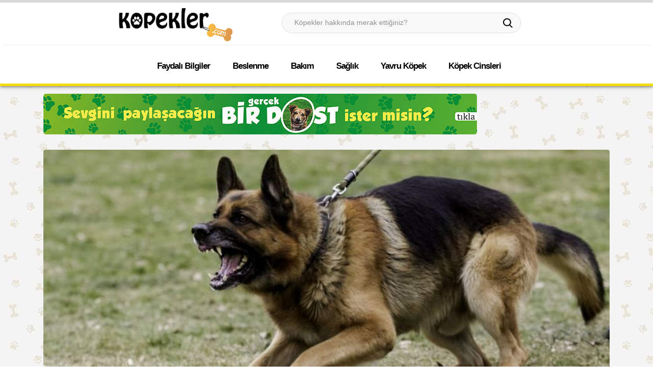

--- FILE ---
content_type: text/html; Charset=UTF-8;charset=UTF-8
request_url: https://www.kopekler.com/agresif-saldirgan-davranislar
body_size: 10082
content:
<!DOCTYPE html>
<html lang="tr">
<head>
    <meta charset="UTF-8">
    <title> Agresif, Saldırgan Köpek Davranışına Ne Neden Olur? Ne Yapmalı?</title>
    <meta name="description" content=" Agresif ve Saldırgan köpek davranışına ne neden olur ? Ne yapılmalı? Saldırgan olmasının sebebi nedir ? Dünya'nın En Tehlikeli ve Agresif Yapısına sahip 10 köpek ırkı ve saldırganlık eğitimi ile ilgili bilgiler yer alıyor.">
	<link rel="image_src" type="image/jpeg" href="https://www.kopekler.com/assets/media/bfdb6-agresif-saldirgan-koepek-davranisina-ne-neden-olur-yedek.jpg">
    <meta name="og:image" content="https://www.kopekler.com/assets/media/bfdb6-agresif-saldirgan-koepek-davranisina-ne-neden-olur-yedek.jpg">
    <meta name="og:title" content=" Agresif, Saldırgan Köpek Davranışına Ne Neden Olur? Ne Yapmalı?">    <meta http-equiv="X-UA-Compatible" content="IE=edge">
    <meta name="viewport" content="width=device-width, initial-scale=1, maximum-scale=1, user-scalable=no">
    <meta name="AUTHOR" content=" Kopekler.Com ">
    <link rel="stylesheet" href="/assets/fonts/font-awesome.css">
    <link rel="stylesheet" href="/assets/css/flexslider.css?v=20190514">
    <link rel="stylesheet" href="/assets/css/bootstrap.css?v=20190514">
    <link rel="stylesheet" href="/assets/css/style.css?v=20190514">
    <script src="/assets/js/jquery-1.11.3.min.js"></script>
    <script src="/assets/js/bootstrap.min.js"></script>
    <link rel="stylesheet" id="keilir-googlefonts-css"
          href="https://fonts.googleapis.com/css?family=Domine%3A400%7CPT+Sans%3A400%7CFrancois+One%3A400%7CLato%3A400%2C700%2C400italic&amp;subset=latin%2Clatin-ext&amp;ver=4.4.1"
          type="text/css" media="all">
    <link href="https://fonts.googleapis.com/css?family=Roboto:400,500,700&amp;subset=latin-ext" rel="stylesheet">
    <link href="https://www.kopekler.com/agresif-saldirgan-davranislar" rel="canonical">
    
    
    <meta name="google-site-verification" content="aJVHgA6W9UoETmicFluOw8zFec1TnTv4bnCwqlUpy_k">
    <meta name="yandex-verification" content="0502723ee0124879">
    <meta name="og:title" content="Köpek Cinsileri Hakkında Bilmeniz Gereken A'dan Z'ye Herşey">
    <meta name="og:site_name" content="Kopekler.com">
    <script src="/assets/js/jquery.flexslider-min.js"></script>
    <script src="/assets/js/sticky.js"></script>
    <script src="/assets/js/hc-sticky.js"></script>
    <script>
        $(window).load(function () {
            $('#slider').flexslider({
                animation: "slide",
                animationLoop: true,
                controlNav: false,
                itemWidth: 370,
                itemMargin: 8,
                minItems: 1,
                maxItems: 3
            });
            "use strict";
            var Sticky = new hcSticky('#categories-2', {
                stickTo: '#main',
                responsive: {
                    980: {
                        disable: true
                    }
                },
                top: 10,
                bottom: 150
            });
        });
        $(window).load(function () {
            // The slider being synced must be initialized first
            $('#carousel').flexslider({
                animation: "slide",
                animationLoop: true,
                itemWidth: 370,
                itemMargin: 8,
                minItems: 1.3,
                maxItems: 5,
                controlNav: false
            });
        });
    </script>
    <!-- Global site tag (gtag.js) - Google Analytics -->
    <script async src="https://www.googletagmanager.com/gtag/js?id=UA-81615546-3"></script>
    <script>
        window.dataLayer = window.dataLayer || [];
        function gtag(){dataLayer.push(arguments);}
        gtag('js', new Date());

        gtag('config', 'UA-81615546-3');
    </script>

    <style>
        .blog {
            background: url("/assets/resimler/bg.jpg");
        }
    </style>
        <style>
        @media only screen and (max-width: 600px) {
            .mobilenewline::before {
                content: "\A";
                white-space: pre;
            }

            .mobilenewline {
                clear: left;
            }

            .randomsingle {
                padding-left: 0px;
                padding-right: 0px;
            }

            .randomsingle:nth-child(even) {
                clear: left;
            }
        }

        div#random {
            margin-top: 30px;
            margin-bottom: 30px;
            float: left;
            background: #ffffff;
            padding: 20px 40px;
            text-align: center;
        }

    </style>
    <link rel="stylesheet" type="text/css" href="/assets/slick/slick.css">
    <link rel="stylesheet" type="text/css" href="/assets/slick/slick-theme.css">
    <script type="text/javascript" src="/assets/slick/slick.min.js"></script>
    <script type="text/javascript">
        var catid = "10";
        var postid = "210";
    </script>

</head>

<body class="blog">

<div>

<header class="affix-top" id="masthead">
    <div class="top-color clearfix">
        <div class="first_col"></div>
        <div class="second_col"></div>
        <div class="third_col"></div>
        <div class="fourth_col"></div>
    </div>
    <div style="text-align: center;">
        <!-- UST TARAFTAKI NAVIGASYON BAR VE SUANKI KATEGORI GREY -->
        <div class="sticky-menu relative" style="width: 100%;overflow: hidden;min-height: 85px;">
            <div id="navigation" class="navbar navbar-default no-shadow navbar-bg-light" role="navigation" style="">
                <div class="container">
                    <div class="row">
                        <div class="col-lg-3">
                        <div class="navpom">
                            <div class="navbar-header">
                                <button type="button" class="navbar-toggle" style="float: left;"
                                        data-toggle="collapse" data-target=".navbar-collapse"><span class="sr-only">Toggle navigation</span>
                                    <span class="icon-bar"></span> <span class="icon-bar"></span> <span
                                            class="icon-bar"></span></button>
                                <button type="button" class="navbar-toggle  pull-right collapsed"
                                        data-toggle="collapse" data-target=".navbar-collapse"
                                        style="font-size: 28px; border: none; margin-top: 8px!important; padding:5px;"
                                        aria-expanded="false">
                                    <i class="icon icon-search-orange" aria-hidden="true"
                                       style="color:#F27A1A;width: 19px;height: 19px;margin-top: 14px"></i>
                                </button>
                                <a class="brand center-block" href="/" title="Köpek Cinsleri, Özellikleri ve Köpekler Hakkında Her Şey - KOPEKLER.COM " rel="home"><img src="/assets/resimler/logo.png" alt="logo"></a>
                            </div>
                        </div>
                        </div>
                        <div class="col-lg-9">
                        <div id="topnav" class="navbar-collapse collapse" style="width: auto;position:relative;">
                            <div class="widget header-search-box-container" style="margin-top: 7px;">
                                <form action="/aramasonucu" class="search-form" method="post" id="serachForm">

                                    <div tabindex="1" id="searchWrapper" style="margin-top: 20px;">
                                        <div class=" no-padding header-search" style="width: 90%;float: left;">
                                            <input id="AutoCompleteBox" maxlength="100" name="q"
                                                   type="text" value=""
                                                   placeholder="Köpekler hakkında merak ettiğiniz?"
                                                   onfocus="$('#searchWrapper').addClass('focused');"
                                                   onblur="$('#searchWrapper').removeClass('focused');">
                                        </div>

                                        <div class="no-padding" style="width: 10%;float: left;">
                                            <a href="javascript:void(0)"
                                               onclick="document.getElementById('serachForm').submit();"
                                               class="autocomplete-submit-button search-icon"><i
                                                        class="icon icon-search-orange"></i></a>
                                        </div>

                                    </div>


                                </form>
                            </div>
                        </div>
                        </div>
                    </div>
                </div>
                <hr class="hidden-sm hidden-xs">
                <div class="container">
                    <div class="row">

                        <div id="topnav" class="navbar-collapse collapse"
                             style="max-height: 450px;z-index:999;background: #FFFFFF;padding: 0 15px;?border-bottom: 2px solid #f5dc11;">
                            <ul class="nav navbar-nav ">
                                        <li
                                        ><a href="/kategori/faydali-bilgiler">Faydalı Bilgiler</a><span class="badge badgem hidden-md hidden-lg">79</span></li>
                                        <li
                                        ><a href="/kategori/beslenme">Beslenme</a><span class="badge badgem hidden-md hidden-lg">18</span></li>
                                        <li
                                        ><a href="/kategori/bakim">Bakım</a><span class="badge badgem hidden-md hidden-lg">14</span></li>
                                        <li
                                        ><a href="/kategori/saglik">Sağlık</a><span class="badge badgem hidden-md hidden-lg">23</span></li>
                                        <li
                                        ><a href="/kategori/yavru-kopek">Yavru Köpek</a><span class="badge badgem hidden-md hidden-lg">15</span></li>
                                        <li
                                        ><a href="/kategori/cinsler"> Köpek Cinsleri</a><span class="badge badgem hidden-md hidden-lg">138</span></li>
                            </ul>
                        </div>

                    </div>
                </div>
            </div>
        </div>


        <style>
            .navpom {
                padding: 0px 8px 0px 28px;
            }

            .icon.icon-search-orange {
                float: right;
            }

            @media (max-width: 770px) {
                .navpom {
                    padding: 0px;
                }

                .brand {
                    margin: 15px 30px 15px 0;
                }

                #searchWrapper {
                    width: 320px;
                    max-width: 98%;
                    position: relative;
                }

                #searchWrapper a {
                    position: absolute;
                    right: 0%;
                }

                .icon.icon-search-orange {
                    float: left;
                    margin-left: 5px;
                }
            }

            .navbar-collapse.collapse.in {
                z-index: 999;
                background: #FFFFFF;
            }
        </style>
    </div>
</header>
        <div class="container">

        <div id="main" class="row">


            <div data-wow-delay="0.3s" class="col-lg-12 col-md-12 wow fadeInLeft">

                <!-- Place somewhere in the <body> of your page -->

    <div class="col-lg-12 bannertop">
        <a href="/get.php?id=1" rel="noopener noreferer nofollow" target="_blank">
                <img src="/assets/catpic/default.jpg" style="width: 100%;">
        </a>
    </div>
    <div class="col-lg-12 col-xs-12 col-sm-12 col-md-12">
    <article class="type-post" id="210">
        <div class="entry-image">
            <div class="entry-image">
                <img alt=" Agresif, Saldırgan Köpek Davranışına Ne Neden Olur? Ne Yapmalı?" class="attachment-gallery-large"
                     src="/assets/media/bfdb6-agresif-saldirgan-koepek-davranisina-ne-neden-olur-yedek.jpg">
            </div>
        </div>

        <div class="entry-container">
            <div class="post-format-badge post-format-badge-icons post-format-standard hidden-sm hidden-xs"
                 style="background: url('/assets/media/bfdb6-agresif-saldirgan-koepek-davranisina-ne-neden-olur-yedek\.jpg') center center no-repeat;background-size:auto 100%;"></div>
            <div class="entry-content jpibfi_container  ">
                <h1 class="entry-title"
                    style="margin-bottom: 20px;"> Agresif, Saldırgan Köpek Davranışına Ne Neden Olur? Ne Yapmalı?</h1>
                <!-- kd ads -->
                <div class="post-5814 post type-post status-publish format-standard has-post-thumbnail hentry category-tum-paylasimlar category-ilginc category-insanlar-2 tag-bebek tag-kitap"
                     style="margin-bottom: 20px;border-radius: 10px;min-height: 180px;overflow: hidden;-webkit-box-shadow: 0px 0px 8px 2px rgba(227,113,172,0.3);-moz-box-shadow: 0px 0px 8px 2px rgba(227,113,172,0.3);box-shadow: 0px 0px 8px 2px rgba(227,113,172,0.3);background: url('/assets/resimler/sahiplenbg.jpg') #fef4f3;    padding: 5px 0px 25px;position: relative;">
                    <!-- last div top -->
                    <div id="lastdiv">
                        <img src="" alt="" style="right: 3%;bottom:2px;position: absolute;" class="advimage">
                        <div class="col-lg-3 col-md-3 col-sm-6 col-xs-12 text-center">
                            <img src="/assets/resimler/sahip-siyah.png" >
                        </div>
                        <div class="col-lg-9 col-md-9 col-xs-12">
                        <div class="ilanlar ustilan">

                        </div>
                    </div>
                </div>
                <!-- last div top -->
            </div>

            <!-- kd ads over -->


            <div class="post-meta">
                <ul>
                    <li><i class="fa fa-clock-o"></i>
                        <time datetime="2020-03-29 22:31:40" class="entry-date">
                            29/Mart/2020
                        </time>
                    </li>
                    <li><i class="fa fa-folder"></i>
                            <a title="Tüm yazılara bak Genel" href="/kategori/gundem">
                                Gündem </a>
                    </li>
                </ul>
            </div>

            <div id="posticerik">
                    <div>
	K&uuml;&ccedil;&uuml;k, b&uuml;y&uuml;k bir &ccedil;ok k&ouml;pek kendilerini savunmak i&ccedil;in bazı zamanlarda saldırgan olabilirler.&nbsp; K&ouml;peği kışkırtırsanız bu istemediğiniz sonu&ccedil;lara yol a&ccedil;abilir. Bu durum s&uuml;s k&ouml;peği veya b&uuml;y&uuml;k cins k&ouml;peklerde farklılık g&ouml;stermez..&nbsp;</div>
<div>
	&nbsp;</div>
<div>
	İnsanlara veya etrafına saldırmalarının asıl ger&ccedil;ek nedeni ise korku ve kaygıdır. Herhangi bir tehdit unsuru fark ettiklerinde &ccedil;evresini ve kendisini korumak i&ccedil;in savunmaya ge&ccedil;er ve saldırgan olabilirler. Saldıran veya saldırgan olan t&uuml;m k&ouml;peklerin, aslında bir neden vardır. Bu nedeni ise k&ouml;peğin sahibi vermiş olduğu eğitimden anlaması gerekir.</div>
<h3>
	<strong>Saldırmalarına Neden Olacak Sebepler Nelerdir?</strong></h3>
<div>
	<img alt="" src="https://www.kopekler.com/assets/media/e781f-saldirmalarina-neden-olacak-sebepler-nelerdir.jpg" /></div>
<div>
	&nbsp;</div>
<div>
	<table border="1" cellpadding="1" cellspacing="1">
		<tbody>
			<tr>
				<td>
					1- Sağlık sorunları agresif davranışları tetikleyebilir</td>
				<td>
					<div>
						&bull; İşitme ve g&ouml;rme engeli olan k&ouml;pekler beklenmedik yaklaşımlarda korkabilir.</div>
					<div>
						&bull; Yaşlı k&ouml;pekler savunmaları d&uuml;ş&uuml;k olduğunda karşı tarafı p&uuml;sk&uuml;rtmek i&ccedil;in saldırabilir.</div>
					<div>
						&bull; V&uuml;cudu i&ccedil;erisinde bulunan bir enfeksiyon ise k&ouml;peklerin huzursuz ve saldırgan olmasına neden olur.</div>
				</td>
			</tr>
			<tr>
				<td>
					2- Sosyalleşme Eksikliği ve Yeterli Eğitimin Olmaması</td>
				<td>
					<div>
						&bull; Her yaştan insanlarla, &ouml;zellikle bebek ve &ccedil;ocuklarla iletişim kurmalılardır.&nbsp;</div>
					<div>
						&bull; Farklı cins k&ouml;pekler ile sosyalleşmelerinin olması gerekir.</div>
				</td>
			</tr>
			<tr>
				<td>
					3- Verilen Cezaların Uygun Olmaması</td>
				<td>
					<div>
						&bull; Her davranışında ceza uygulanmamalıdır.</div>
					<div>
						&bull; Hırıltı ve havlaması olan k&ouml;pekler ceza almamalıdır. Korku ve kaygı yaşayan bir &ccedil;ok k&ouml;pek bu şekilde tepki verebilir.</div>
				</td>
			</tr>
		</tbody>
	</table>
	<div>
		&nbsp;</div>
	<div>
		<h3>
			<strong>K&ouml;peğiniz ile Aranızdaki Bağ G&uuml;&ccedil;lendirin!</strong></h3>
		<div>
			<img alt="" src="https://www.kopekler.com/assets/media/6a4f0-koepeginiz-ile-aranizdaki-bag-gueclendirin.jpg" /></div>
		<div>
			&nbsp;</div>
		<div>
			<div>
				K&ouml;peğiniz aniden bir insana saldırma niyeti beslemez, bunun &ouml;ncesinde saldırısına y&ouml;nelik nedenler ile ilgili &ccedil;eşitli sinyaller vermeye &ccedil;alışır. K&ouml;peğin vermiş olduğu sinyalleri doğru anlamak sahibi ile arasında olan bağ ve eğitimi ile ilgilidir.&nbsp;</div>
			<div>
				Genellikle tetikleyici bir durum olmadığında k&ouml;pekler agresif olarak davranış g&ouml;stermezler.&nbsp; Birden fazla k&ouml;peğiniz var ise birbirleri arasında davranışlarını kontrol etmeniz gerekir. K&ouml;pekler arasında sahibine olan d&uuml;şk&uuml;nl&uuml;k, potansiyel olarak saldırganlık ortaya &ccedil;ıkarabilir.&nbsp;</div>
			<div>
				&nbsp;</div>
			<div>
				K&ouml;peğinizin&nbsp; eğitimine &ouml;zen g&ouml;stererek, aranızdaki ilişkide lider siz olmalısınız, b&ouml;ylelikle saldırı durumunda k&ouml;peğinizi daha hızlı kontrol altına alabilirsiniz. Lider olduğunu d&uuml;ş&uuml;nen bir k&ouml;peği kontrol etmeniz olduk&ccedil;a zor olacaktır.&nbsp;</div>
			<div>
				&nbsp;</div>
			<div>
				K&ouml;pek, lider olan sahibinin eşyalarına dokunmaya cesaret edemez ve etrafına da zarar vermeye &ccedil;ekinmeye başlayacaktır. Bu durumda k&ouml;peğinizin saldırganlık durumunu kontrol ederek d&uuml;zenleyebilirsiniz.</div>
			<h3>
				<strong>Eğer Bir K&ouml;pek Size Saldırgan Bir şekilde Yaklaşıyorsa Ne Yapmalısınız?</strong></h3>
			<div>
				<div>
					<img alt="" src="https://www.kopekler.com/assets/media/44b0a-eger-bir-koepek-size-saldirgan-bir-sekilde-yaklasiyorsa-ne-yapmalisiniz.jpg" /></div>
				<div>
					&nbsp;</div>
				<div>
					&bull;&nbsp;Sakin olun ve panik yapmamaya &ccedil;alışın.</div>
				<div>
					&nbsp;</div>
				<div>
					&bull;&nbsp;Ona &quot;otur, kal&quot; gibi tanıdık komutlar vermeyi deneyin.</div>
				<div>
					&nbsp;</div>
				<div>
					&bull;&nbsp;&Ccedil;ığlık atmayın.</div>
				<div>
					&nbsp;</div>
				<div>
					&bull;&nbsp;G&ouml;z teması kurmayın.</div>
				<div>
					&nbsp;</div>
				<div>
					&bull;&nbsp;Kollarınızı sallamayın.</div>
				<div>
					&nbsp;</div>
				<div>
					&bull;&nbsp;K&ouml;peğe karşı dik durmaya &ccedil;alışın.</div>
				<div>
					&nbsp;</div>
				<div>
					&bull;&nbsp;Etrafınızda veya elinizde yiyecek varsa k&ouml;peğe vererek kendinizden uzaklaştırın.</div>
				<div>
					&nbsp;</div>
				<div>
					&bull;&nbsp;K&ouml;şeye veya duvara yaslanmaya &ccedil;alışın.</div>
				<div>
					&nbsp;</div>
				<div>
					&bull;&nbsp;Eğer bir k&ouml;pek, k&ouml;peğinize saldırmak i&ccedil;in yaklaşıyorsa 2 k&ouml;pek arasına v&uuml;cudunuzu koymayın.</div>
				<div>
					&nbsp;</div>
				<div>
					&bull;&nbsp;K&uuml;&ccedil;&uuml;k k&ouml;peğinizi kucağınıza almaya &ccedil;alışmayın, saldırgan k&ouml;pek &uuml;st&uuml;n&uuml;ze atlamaya &ccedil;alışabilir.</div>
				<h3>
					<strong>D&uuml;nya&#39;nın En Tehlikeli ve Agresif Yapıya Sahip 10 K&ouml;pek Irkı</strong></h3>
				<div>
					<img alt="" src="https://www.kopekler.com/assets/media/187af-agresif-yapiya-sahip-10-koepek-cinsi.jpg" /></div>
				<div>
					&nbsp;</div>
				<div>
					<strong>1.</strong> Pitbull</div>
				<div>
					<strong>2.</strong> American Staffordshire Terrier</div>
				<div>
					<strong>3.</strong> Rottweiler</div>
				<div>
					<strong>4.</strong> Alman Kurdu</div>
				<div>
					<strong>5.</strong> Amerikan Bulldog</div>
				<div>
					<strong>6.</strong> Bullmastiff</div>
				<div>
					<strong>7.</strong> Husky / Sibirya kurdu</div>
				<div>
					<strong>8.</strong> Alaska Malamute / Alaska Kurdu</div>
				<div>
					<strong>9.</strong> Wolf Dog Hybrid</div>
				<div>
					<strong>10.</strong> Doberman&nbsp;</div>
				<div>
					&nbsp;</div>
				<div>
					Bu araştırmamızda k&ouml;peğin saldırganlık durumunda nelere dikkat etmeniz gerekiyor ve neden bu tip davranışlar sergiliyorlar bunların sebebi ile ilgili bilgiler yer alıyor. Ancak; İnternet &uuml;zerinde g&ouml;r&uuml;len k&ouml;pek saldırganlıkları ile ilgili olan resimler k&ouml;peklerden &ccedil;ekinmenize ve korkmanıza yol a&ccedil;abilir ama k&ouml;pekler kendilerine, b&ouml;lgelerine ve sevdiği kişilere zarar verilmediği s&uuml;rece saldırgan bir t&uuml;r olmamak ile birlikte, buna doğal olarak yatkın değillerdir. Saldırgan olabilen k&ouml;peklerin durumunu almış olduğu eğitimlerinden ve sahipleri ile olan ilişkilerinden fark edebilirsiniz.</div>
			</div>
		</div>
	</div>
</div>

            </div>

            <!-- kd ads -->
            <div class="post-5814 post type-post status-publish format-standard has-post-thumbnail hentry category-tum-paylasimlar category-ilginc category-insanlar-2 tag-bebek tag-kitap"
                 style="margin-top: 30px;border-radius: 10px;min-height: 180px;overflow: hidden;-webkit-box-shadow: 0px 0px 8px 2px rgba(227,113,172,0.3);-moz-box-shadow: 0px 0px 8px 2px rgba(227,113,172,0.3);box-shadow: 0px 0px 8px 2px rgba(227,113,172,0.3);background: url('/assets/resimler/sahiplenbg.jpg') #fef4f3;    padding: 5px 0px 25px;position: relative;">
                <!-- last div top -->
                <div id="lastdiv">
                    <img src="" alt="" style="right: 3%;bottom:2px;position: absolute;" class="advimage">
                    <div class="col-lg-3 col-md-3 col-sm-6 col-xs-12 text-center">
                        <img src="/assets/resimler/sahip-siyah.png" >
                    </div>
                    <div class="col-lg-9 col-md-9 col-xs-12">
                    <div class="ilanlar altilan">

                    </div>
                </div>
            </div>
            <!-- last div top -->
        </div>
        <!-- kd ads over -->
        </div>
        <!-- .entry-content -->
        <!-- .entry-container -->
        <!-- kd ads bottom -->

        <!-- kd ads bottom over -->

    </article>
    </div>
    <div class="col-12" id="random" v-if="yazilar.length>0">
        <div class="row">
            <h2>Benzer Yazılar</h2>
            <dogarticle :post="post" v-for="post in yazilar"></dogarticle>
        </div>
    </div>

    <script type="text/x-template" id="random-template">
        <div class="col-lg-3 col-xs-6 randomsingle">
            <div style="padding: 20px;">
                <a v-bind:href="'/'+post.post_url"><img v-bind:alt="post.post_title" class="attachment-gallery-large"
                                                        v-bind:src="'/assets/media/'+post.post_image"></a>
                <a v-bind:href="'/'+post.post_url"><h5 v-html="post.post_title"></h5></a>
            </div>
        </div>
    </script>


            </div>

        </div>

    </div>

</div>


<!-- SITE FOOTER-->

<section class="copyright">
    <div class="top-color clearfix">
        <div class="first_col"></div>
        <div class="second_col"></div>
        <div class="third_col"></div>
        <div class="fourth_col"></div>
    </div>
    <div class="container">
       
    </div>
</section>

<div id="backtotop" class=""><i class="fa fa-angle-up"></i> <span>Yukarı</span></div>
<script type="text/javascript">
    $(document).ready(function () {
        $(window).scroll(function () {
            if ($(this).scrollTop() > 750) {
                $("#backtotop").addClass("active");
            } else {
                $("#backtotop").removeClass("active");
            }
        });

        $('#backtotop').on("click", function () {
            $('body,html').animate({
                scrollTop: 0
            }, 750);
            return false;
        });
    });
</script>

    <script type="application/ld+json">
{
	"@context": "http:\/\/schema.org",
	"@type": "BreadcrumbList",
	"@id": "#Breadcrumb",
	"itemListElement": [{
		"@type": "ListItem",
		"position": 1,
		"item": {
			"name": "Anasayfa",
			"@id": "https:\/\/www.kopekler.com\/"
		}
	}, {
		"@type": "ListItem",
		"position": 2,
		"item": {
			"name": "G\u00fcndem",
			"@id": "null"
		}
	}]
}
</script>
    <script type="application/ld+json">
    {
	"@context": "http:\/\/schema.org",
	"@type": "Article",
	"dateCreated": "2020-03-29 22:31:40+03:00",
	"datePublished": "2020-03-29 22:31:40+03:00",
	"dateModified": "2020-03-29 22:31:40+03:00",
	"headline": " Agresif, Sald\u0131rgan K\u00f6pek Davran\u0131\u015f\u0131na Ne Neden Olur? Ne Yapmal\u0131?",
	"name": " Agresif, Sald\u0131rgan K\u00f6pek Davran\u0131\u015f\u0131na Ne Neden Olur? Ne Yapmal\u0131?",
	"keywords": [],
	"url": "https:\/\/www.kopekler.com\/agresif-saldirgan-davranislar",
	"description": "T\u00fcrkiye`nin en geni\u015f k\u00f6pek \u0131rklar\u0131 bilgi kayna\u011f\u0131 Kopekler.com`a ho\u015f geldiniz. Sokak k\u00f6pe\u011fi, en iyi cins yavru k\u00f6pekler ile ilgili e\u011fitimleri, beslenmesi, bak\u0131m\u0131, uzman veteriner tavsiyeleri ile sa\u011fl\u0131k konular\u0131 kapsayan k\u00f6pek t\u00fcrleri hakk\u0131nda g\u00fcncel bilgiler veriyoruz.",
	"copyrightYear": "2026",
	"articleSection": "G\u00fcndem",
	"articleBody": "&lt;div&gt;\n\tK&amp;uuml;&amp;ccedil;&amp;uuml;k, b&amp;uuml;y&amp;uuml;k bir &amp;ccedil;ok k&amp;ouml;pek kendilerini savunmak i&amp;ccedil;in baz\u0131 zamanlarda sald\u0131rgan olabilirler.&amp;nbsp; K&amp;ouml;pe\u011fi k\u0131\u015fk\u0131rt\u0131rsan\u0131z bu istemedi\u011finiz sonu&amp;ccedil;lara yol a&amp;ccedil;abilir. Bu durum s&amp;uuml;s k&amp;ouml;pe\u011fi veya b&amp;uuml;y&amp;uuml;k cins k&amp;ouml;peklerde farkl\u0131l\u0131k g&amp;ouml;stermez..&amp;nbsp;&lt;\/div&gt;\n&lt;div&gt;\n\t&amp;nbsp;&lt;\/div&gt;\n&lt;div&gt;\n\t\u0130nsanlara veya etraf\u0131na sald\u0131rmalar\u0131n\u0131n as\u0131l ger&amp;ccedil;ek nedeni ise korku ve kayg\u0131d\u0131r. Herhangi bir tehdit unsuru fark ettiklerinde &amp;ccedil;evresini ve kendisini korumak i&amp;ccedil;in savunmaya ge&amp;ccedil;er ve sald\u0131rgan olabilirler. Sald\u0131ran veya sald\u0131rgan olan t&amp;uuml;m k&amp;ouml;peklerin, asl\u0131nda bir neden vard\u0131r. Bu nedeni ise k&amp;ouml;pe\u011fin sahibi vermi\u015f oldu\u011fu e\u011fitimden anlamas\u0131 gerekir.&lt;\/div&gt;\n&lt;h3&gt;\n\t&lt;strong&gt;Sald\u0131rmalar\u0131na Neden Olacak Sebepler Nelerdir?&lt;\/strong&gt;&lt;\/h3&gt;\n&lt;div&gt;\n\t&lt;img alt=&quot;&quot; src=&quot;https:\/\/www.kopekler.com\/assets\/media\/e781f-saldirmalarina-neden-olacak-sebepler-nelerdir.jpg&quot; \/&gt;&lt;\/div&gt;\n&lt;div&gt;\n\t&amp;nbsp;&lt;\/div&gt;\n&lt;div&gt;\n\t&lt;table border=&quot;1&quot; cellpadding=&quot;1&quot; cellspacing=&quot;1&quot;&gt;\n\t\t&lt;tbody&gt;\n\t\t\t&lt;tr&gt;\n\t\t\t\t&lt;td&gt;\n\t\t\t\t\t1- Sa\u011fl\u0131k sorunlar\u0131 agresif davran\u0131\u015flar\u0131 tetikleyebilir&lt;\/td&gt;\n\t\t\t\t&lt;td&gt;\n\t\t\t\t\t&lt;div&gt;\n\t\t\t\t\t\t&amp;bull; \u0130\u015fitme ve g&amp;ouml;rme engeli olan k&amp;ouml;pekler beklenmedik yakla\u015f\u0131mlarda korkabilir.&lt;\/div&gt;\n\t\t\t\t\t&lt;div&gt;\n\t\t\t\t\t\t&amp;bull; Ya\u015fl\u0131 k&amp;ouml;pekler savunmalar\u0131 d&amp;uuml;\u015f&amp;uuml;k oldu\u011funda kar\u015f\u0131 taraf\u0131 p&amp;uuml;sk&amp;uuml;rtmek i&amp;ccedil;in sald\u0131rabilir.&lt;\/div&gt;\n\t\t\t\t\t&lt;div&gt;\n\t\t\t\t\t\t&amp;bull; V&amp;uuml;cudu i&amp;ccedil;erisinde bulunan bir enfeksiyon ise k&amp;ouml;peklerin huzursuz ve sald\u0131rgan olmas\u0131na neden olur.&lt;\/div&gt;\n\t\t\t\t&lt;\/td&gt;\n\t\t\t&lt;\/tr&gt;\n\t\t\t&lt;tr&gt;\n\t\t\t\t&lt;td&gt;\n\t\t\t\t\t2- Sosyalle\u015fme Eksikli\u011fi ve Yeterli E\u011fitimin Olmamas\u0131&lt;\/td&gt;\n\t\t\t\t&lt;td&gt;\n\t\t\t\t\t&lt;div&gt;\n\t\t\t\t\t\t&amp;bull; Her ya\u015ftan insanlarla, &amp;ouml;zellikle bebek ve &amp;ccedil;ocuklarla ileti\u015fim kurmal\u0131lard\u0131r.&amp;nbsp;&lt;\/div&gt;\n\t\t\t\t\t&lt;div&gt;\n\t\t\t\t\t\t&amp;bull; Farkl\u0131 cins k&amp;ouml;pekler ile sosyalle\u015fmelerinin olmas\u0131 gerekir.&lt;\/div&gt;\n\t\t\t\t&lt;\/td&gt;\n\t\t\t&lt;\/tr&gt;\n\t\t\t&lt;tr&gt;\n\t\t\t\t&lt;td&gt;\n\t\t\t\t\t3- Verilen Cezalar\u0131n Uygun Olmamas\u0131&lt;\/td&gt;\n\t\t\t\t&lt;td&gt;\n\t\t\t\t\t&lt;div&gt;\n\t\t\t\t\t\t&amp;bull; Her davran\u0131\u015f\u0131nda ceza uygulanmamal\u0131d\u0131r.&lt;\/div&gt;\n\t\t\t\t\t&lt;div&gt;\n\t\t\t\t\t\t&amp;bull; H\u0131r\u0131lt\u0131 ve havlamas\u0131 olan k&amp;ouml;pekler ceza almamal\u0131d\u0131r. Korku ve kayg\u0131 ya\u015fayan bir &amp;ccedil;ok k&amp;ouml;pek bu \u015fekilde tepki verebilir.&lt;\/div&gt;\n\t\t\t\t&lt;\/td&gt;\n\t\t\t&lt;\/tr&gt;\n\t\t&lt;\/tbody&gt;\n\t&lt;\/table&gt;\n\t&lt;div&gt;\n\t\t&amp;nbsp;&lt;\/div&gt;\n\t&lt;div&gt;\n\t\t&lt;h3&gt;\n\t\t\t&lt;strong&gt;K&amp;ouml;pe\u011finiz ile Aran\u0131zdaki Ba\u011f G&amp;uuml;&amp;ccedil;lendirin!&lt;\/strong&gt;&lt;\/h3&gt;\n\t\t&lt;div&gt;\n\t\t\t&lt;img alt=&quot;&quot; src=&quot;https:\/\/www.kopekler.com\/assets\/media\/6a4f0-koepeginiz-ile-aranizdaki-bag-gueclendirin.jpg&quot; \/&gt;&lt;\/div&gt;\n\t\t&lt;div&gt;\n\t\t\t&amp;nbsp;&lt;\/div&gt;\n\t\t&lt;div&gt;\n\t\t\t&lt;div&gt;\n\t\t\t\tK&amp;ouml;pe\u011finiz aniden bir insana sald\u0131rma niyeti beslemez, bunun &amp;ouml;ncesinde sald\u0131r\u0131s\u0131na y&amp;ouml;nelik nedenler ile ilgili &amp;ccedil;e\u015fitli sinyaller vermeye &amp;ccedil;al\u0131\u015f\u0131r. K&amp;ouml;pe\u011fin vermi\u015f oldu\u011fu sinyalleri do\u011fru anlamak sahibi ile aras\u0131nda olan ba\u011f ve e\u011fitimi ile ilgilidir.&amp;nbsp;&lt;\/div&gt;\n\t\t\t&lt;div&gt;\n\t\t\t\tGenellikle tetikleyici bir durum olmad\u0131\u011f\u0131nda k&amp;ouml;pekler agresif olarak davran\u0131\u015f g&amp;ouml;stermezler.&amp;nbsp; Birden fazla k&amp;ouml;pe\u011finiz var ise birbirleri aras\u0131nda davran\u0131\u015flar\u0131n\u0131 kontrol etmeniz gerekir. K&amp;ouml;pekler aras\u0131nda sahibine olan d&amp;uuml;\u015fk&amp;uuml;nl&amp;uuml;k, potansiyel olarak sald\u0131rganl\u0131k ortaya &amp;ccedil;\u0131karabilir.&amp;nbsp;&lt;\/div&gt;\n\t\t\t&lt;div&gt;\n\t\t\t\t&amp;nbsp;&lt;\/div&gt;\n\t\t\t&lt;div&gt;\n\t\t\t\tK&amp;ouml;pe\u011finizin&amp;nbsp; e\u011fitimine &amp;ouml;zen g&amp;ouml;stererek, aran\u0131zdaki ili\u015fkide lider siz olmal\u0131s\u0131n\u0131z, b&amp;ouml;ylelikle sald\u0131r\u0131 durumunda k&amp;ouml;pe\u011finizi daha h\u0131zl\u0131 kontrol alt\u0131na alabilirsiniz. Lider oldu\u011funu d&amp;uuml;\u015f&amp;uuml;nen bir k&amp;ouml;pe\u011fi kontrol etmeniz olduk&amp;ccedil;a zor olacakt\u0131r.&amp;nbsp;&lt;\/div&gt;\n\t\t\t&lt;div&gt;\n\t\t\t\t&amp;nbsp;&lt;\/div&gt;\n\t\t\t&lt;div&gt;\n\t\t\t\tK&amp;ouml;pek, lider olan sahibinin e\u015fyalar\u0131na dokunmaya cesaret edemez ve etraf\u0131na da zarar vermeye &amp;ccedil;ekinmeye ba\u015flayacakt\u0131r. Bu durumda k&amp;ouml;pe\u011finizin sald\u0131rganl\u0131k durumunu kontrol ederek d&amp;uuml;zenleyebilirsiniz.&lt;\/div&gt;\n\t\t\t&lt;h3&gt;\n\t\t\t\t&lt;strong&gt;E\u011fer Bir K&amp;ouml;pek Size Sald\u0131rgan Bir \u015fekilde Yakla\u015f\u0131yorsa Ne Yapmal\u0131s\u0131n\u0131z?&lt;\/strong&gt;&lt;\/h3&gt;\n\t\t\t&lt;div&gt;\n\t\t\t\t&lt;div&gt;\n\t\t\t\t\t&lt;img alt=&quot;&quot; src=&quot;https:\/\/www.kopekler.com\/assets\/media\/44b0a-eger-bir-koepek-size-saldirgan-bir-sekilde-yaklasiyorsa-ne-yapmalisiniz.jpg&quot; \/&gt;&lt;\/div&gt;\n\t\t\t\t&lt;div&gt;\n\t\t\t\t\t&amp;nbsp;&lt;\/div&gt;\n\t\t\t\t&lt;div&gt;\n\t\t\t\t\t&amp;bull;&amp;nbsp;Sakin olun ve panik yapmamaya &amp;ccedil;al\u0131\u015f\u0131n.&lt;\/div&gt;\n\t\t\t\t&lt;div&gt;\n\t\t\t\t\t&amp;nbsp;&lt;\/div&gt;\n\t\t\t\t&lt;div&gt;\n\t\t\t\t\t&amp;bull;&amp;nbsp;Ona &amp;quot;otur, kal&amp;quot; gibi tan\u0131d\u0131k komutlar vermeyi deneyin.&lt;\/div&gt;\n\t\t\t\t&lt;div&gt;\n\t\t\t\t\t&amp;nbsp;&lt;\/div&gt;\n\t\t\t\t&lt;div&gt;\n\t\t\t\t\t&amp;bull;&amp;nbsp;&amp;Ccedil;\u0131\u011fl\u0131k atmay\u0131n.&lt;\/div&gt;\n\t\t\t\t&lt;div&gt;\n\t\t\t\t\t&amp;nbsp;&lt;\/div&gt;\n\t\t\t\t&lt;div&gt;\n\t\t\t\t\t&amp;bull;&amp;nbsp;G&amp;ouml;z temas\u0131 kurmay\u0131n.&lt;\/div&gt;\n\t\t\t\t&lt;div&gt;\n\t\t\t\t\t&amp;nbsp;&lt;\/div&gt;\n\t\t\t\t&lt;div&gt;\n\t\t\t\t\t&amp;bull;&amp;nbsp;Kollar\u0131n\u0131z\u0131 sallamay\u0131n.&lt;\/div&gt;\n\t\t\t\t&lt;div&gt;\n\t\t\t\t\t&amp;nbsp;&lt;\/div&gt;\n\t\t\t\t&lt;div&gt;\n\t\t\t\t\t&amp;bull;&amp;nbsp;K&amp;ouml;pe\u011fe kar\u015f\u0131 dik durmaya &amp;ccedil;al\u0131\u015f\u0131n.&lt;\/div&gt;\n\t\t\t\t&lt;div&gt;\n\t\t\t\t\t&amp;nbsp;&lt;\/div&gt;\n\t\t\t\t&lt;div&gt;\n\t\t\t\t\t&amp;bull;&amp;nbsp;Etraf\u0131n\u0131zda veya elinizde yiyecek varsa k&amp;ouml;pe\u011fe vererek kendinizden uzakla\u015ft\u0131r\u0131n.&lt;\/div&gt;\n\t\t\t\t&lt;div&gt;\n\t\t\t\t\t&amp;nbsp;&lt;\/div&gt;\n\t\t\t\t&lt;div&gt;\n\t\t\t\t\t&amp;bull;&amp;nbsp;K&amp;ouml;\u015feye veya duvara yaslanmaya &amp;ccedil;al\u0131\u015f\u0131n.&lt;\/div&gt;\n\t\t\t\t&lt;div&gt;\n\t\t\t\t\t&amp;nbsp;&lt;\/div&gt;\n\t\t\t\t&lt;div&gt;\n\t\t\t\t\t&amp;bull;&amp;nbsp;E\u011fer bir k&amp;ouml;pek, k&amp;ouml;pe\u011finize sald\u0131rmak i&amp;ccedil;in yakla\u015f\u0131yorsa 2 k&amp;ouml;pek aras\u0131na v&amp;uuml;cudunuzu koymay\u0131n.&lt;\/div&gt;\n\t\t\t\t&lt;div&gt;\n\t\t\t\t\t&amp;nbsp;&lt;\/div&gt;\n\t\t\t\t&lt;div&gt;\n\t\t\t\t\t&amp;bull;&amp;nbsp;K&amp;uuml;&amp;ccedil;&amp;uuml;k k&amp;ouml;pe\u011finizi kuca\u011f\u0131n\u0131za almaya &amp;ccedil;al\u0131\u015fmay\u0131n, sald\u0131rgan k&amp;ouml;pek &amp;uuml;st&amp;uuml;n&amp;uuml;ze atlamaya &amp;ccedil;al\u0131\u015fabilir.&lt;\/div&gt;\n\t\t\t\t&lt;h3&gt;\n\t\t\t\t\t&lt;strong&gt;D&amp;uuml;nya&amp;#39;n\u0131n En Tehlikeli ve Agresif Yap\u0131ya Sahip 10 K&amp;ouml;pek Irk\u0131&lt;\/strong&gt;&lt;\/h3&gt;\n\t\t\t\t&lt;div&gt;\n\t\t\t\t\t&lt;img alt=&quot;&quot; src=&quot;https:\/\/www.kopekler.com\/assets\/media\/187af-agresif-yapiya-sahip-10-koepek-cinsi.jpg&quot; \/&gt;&lt;\/div&gt;\n\t\t\t\t&lt;div&gt;\n\t\t\t\t\t&amp;nbsp;&lt;\/div&gt;\n\t\t\t\t&lt;div&gt;\n\t\t\t\t\t&lt;strong&gt;1.&lt;\/strong&gt; Pitbull&lt;\/div&gt;\n\t\t\t\t&lt;div&gt;\n\t\t\t\t\t&lt;strong&gt;2.&lt;\/strong&gt; American Staffordshire Terrier&lt;\/div&gt;\n\t\t\t\t&lt;div&gt;\n\t\t\t\t\t&lt;strong&gt;3.&lt;\/strong&gt; Rottweiler&lt;\/div&gt;\n\t\t\t\t&lt;div&gt;\n\t\t\t\t\t&lt;strong&gt;4.&lt;\/strong&gt; Alman Kurdu&lt;\/div&gt;\n\t\t\t\t&lt;div&gt;\n\t\t\t\t\t&lt;strong&gt;5.&lt;\/strong&gt; Amerikan Bulldog&lt;\/div&gt;\n\t\t\t\t&lt;div&gt;\n\t\t\t\t\t&lt;strong&gt;6.&lt;\/strong&gt; Bullmastiff&lt;\/div&gt;\n\t\t\t\t&lt;div&gt;\n\t\t\t\t\t&lt;strong&gt;7.&lt;\/strong&gt; Husky \/ Sibirya kurdu&lt;\/div&gt;\n\t\t\t\t&lt;div&gt;\n\t\t\t\t\t&lt;strong&gt;8.&lt;\/strong&gt; Alaska Malamute \/ Alaska Kurdu&lt;\/div&gt;\n\t\t\t\t&lt;div&gt;\n\t\t\t\t\t&lt;strong&gt;9.&lt;\/strong&gt; Wolf Dog Hybrid&lt;\/div&gt;\n\t\t\t\t&lt;div&gt;\n\t\t\t\t\t&lt;strong&gt;10.&lt;\/strong&gt; Doberman&amp;nbsp;&lt;\/div&gt;\n\t\t\t\t&lt;div&gt;\n\t\t\t\t\t&amp;nbsp;&lt;\/div&gt;\n\t\t\t\t&lt;div&gt;\n\t\t\t\t\tBu ara\u015ft\u0131rmam\u0131zda k&amp;ouml;pe\u011fin sald\u0131rganl\u0131k durumunda nelere dikkat etmeniz gerekiyor ve neden bu tip davran\u0131\u015flar sergiliyorlar bunlar\u0131n sebebi ile ilgili bilgiler yer al\u0131yor. Ancak; \u0130nternet &amp;uuml;zerinde g&amp;ouml;r&amp;uuml;len k&amp;ouml;pek sald\u0131rganl\u0131klar\u0131 ile ilgili olan resimler k&amp;ouml;peklerden &amp;ccedil;ekinmenize ve korkman\u0131za yol a&amp;ccedil;abilir ama k&amp;ouml;pekler kendilerine, b&amp;ouml;lgelerine ve sevdi\u011fi ki\u015filere zarar verilmedi\u011fi s&amp;uuml;rece sald\u0131rgan bir t&amp;uuml;r olmamak ile birlikte, buna do\u011fal olarak yatk\u0131n de\u011fillerdir. Sald\u0131rgan olabilen k&amp;ouml;peklerin durumunu alm\u0131\u015f oldu\u011fu e\u011fitimlerinden ve sahipleri ile olan ili\u015fkilerinden fark edebilirsiniz.&lt;\/div&gt;\n\t\t\t&lt;\/div&gt;\n\t\t&lt;\/div&gt;\n\t&lt;\/div&gt;\n&lt;\/div&gt;\n",
	"publisher": {
		"@id": "#Publisher",
		"@type": "Organization",
		"name": "K\u00f6pek Cinsleri, \u00d6zellikleri ve K\u00f6pekler Hakk\u0131nda Her \u015eey - KOPEKLER.COM",
		"logo": {
			"@type": "ImageObject",
			"url": "https:\/\/www.kopekler.com\/assets\/media\/bfdb6-agresif-saldirgan-koepek-davranisina-ne-neden-olur-yedek.jpg"
		},
		"sameAs": ["#", "#", "#", "#"]
	},
	"sourceOrganization": {
		"@id": "#Publisher"
	},
	"copyrightHolder": {
		"@id": "#Publisher"
	},
	"mainEntityOfPage": {
		"@type": "WebPage",
		"@id": "https:\/\/www.kopekler.com\/agresif-saldirgan-davranislar",
		"breadcrumb": {
			"@id": "#Breadcrumb"
		}
	},
	"author": {
		"@type": "Person",
		"name": "admin",
		"url": "#"
	},
	"image": {
		"@type": "ImageObject",
		"url": "https:\/\/www.kopekler.com\/assets\/media\/bfdb6-agresif-saldirgan-koepek-davranisina-ne-neden-olur-yedek.jpg",
		"width": 840,
		"height": 400
	}
}
</script>

    <style>
        .kopekdunyasi {
            border-radius: 0px;
            min-height: 180px;
            overflow: hidden;
            -webkit-box-shadow: 0px 0px 8px 5px rgba(227, 113, 172, 0.3);
            -moz-box-shadow: 0px 0px 8px 5px rgba(227, 113, 172, 0.3);
            box-shadow: 0px 0px 8px 5px rgba(227, 113, 172, 0.3);
            background: url(/assets/resimler/sahiplenbg.jpg) #fef4f3;
            padding: 5px 0px 25px 0px;
            position: relative;
        }

        div.item {
            background: #fff;
            border-radius: 5px;
            padding: 10px;
            -webkit-box-shadow: 0px 0px 5px 3px rgba(50, 50, 50, .3);
            -moz-box-shadow: 0px 0px 5px 3px rgba(50, 50, 50, .3);
            box-shadow: 0px 0px 5px 3px rgba(50, 50, 50, .3);
            margin-top: 10px;
            text-align: center;
            color: #932992;
            float: left;
            width: 100%;
            font-size: 13px;
        }
        .bannertop{
            margin-bottom: 30px;
        }
        .bannertop img{
            border-radius: 5px;
        }
        @media (max-width: 770px) {
            .slick-track {
                padding-bottom: 10px;
            }

            .item {
                text-align: center;
            }

            .slick-slide img {
                display: inherit;
            }
        }
    </style>
    <script type="text/javascript" src="/assets/js/vue.min.js"></script>
    <script type="text/javascript" src="/assets/js/timeago.js?v=2"></script>
    <script type="text/javascript">

        var images = document.querySelectorAll('img');
        images.forEach(img => {
            //img.setAttribute('key', 'value');
            img.removeAttribute("style"); 
        });

        var movelastit = 0;
        var w = window.innerWidth;
        var moveit = 0;

        $(document).ready(function () {
            if (w > 1020){
                $(document).mousemove(function () {
                    if (moveit == 0) {
                        moveit = 1;
                        lastgetir();
                    }
                });
            } else{
                $(window).scroll(function () {
                    var scrolltop = $(window).scrollTop();
                    if (scrolltop > 10 && movelastit==0) {
                        movelastit = 1;
                        lastgetir();
                    }
                });
            }

        });
        function lastgetir() {
            $.ajax({
                url: "/last/",
                dataType: "Json",
                success: function (data) {
                    $.each(data.ust, function (i, item) {
                        var ilan = '<div class="col-lg-4 col-md-4 col-sm-6 col-xs-12">\n' +
                            '                                <div class=" item">\n' +
                            '                                    <a href="/get.php?url=' + item.link + '" target="_blank" rel="noreferrer noopener nofollow">\n' +
                            '                                        <img src="/assets/kd/' + item.adres + '" alt="' + item.ad + '">\n' +
                            '                                    </a>\n' +
                            '                                    <div style="float: left;width: 100%;">' + item.ad + '</div>\n' +
                            '                                </div>\n' +
                            '                            </div>';
                        $('.ustilan').append(ilan);
                    });
                    $.each(data.alt, function (i, item) {
                        var ilan = '<div class="col-lg-4 col-md-4 col-sm-6 col-xs-12">\n' +
                            '                                <div class=" item">\n' +
                            '                                    <a href="/get.php?url=' + item.link + '" target="_blank" rel="noreferrer noopener nofollow">\n' +
                            '                                        <img src="/assets/kd/' + item.adres + '" alt="' + item.ad + '">\n' +
                            '                                    </a>\n' +
                            '                                    <div style="float: left;width: 100%;">' + item.ad + '</div>\n' +
                            '                                </div>\n' +
                            '                            </div>';
                        $('.altilan').append(ilan);
                    });
                }, complete: function () {
                },
            })
        }
    </script>
    <script type="text/javascript">
        Vue.component('dogarticle', {
            template: '#random-template',
            props: ['post'],
            data: {},
            methods: {
                created() {

                }

                
            }
        });
        var vr = new Vue({
            el: "#random",
            data: {
                yazilar: []
            }
        });
        var fetchit = 0;
        $(document).ready(function () {
            /*$(window).scroll(function () {
                var footertop = $('#yorum').offset().top;
                var scrolltop = $(window).scrollTop() + $(window).height();
                if (fetchit == 0) {
                    if (scrolltop > (footertop - 200)) {
                        fetch("/newajax/randomYazi?id=210&cid=10")
                            .then((res) => {
                                return res.json()
                            }).then((data) => {
                                for (var i = 0; i < data.length; i++) {
                                    vr.yazilar.push(data[i]);
                                }
                            }
                        );
                        fetchit = 1;
                    }
                }
            });*/
        });

    </script>


</body>

</html>



--- FILE ---
content_type: text/css
request_url: https://www.kopekler.com/assets/css/style.css?v=20190514
body_size: 11333
content:
body {
        font-family: Verdana, Geneva, sans-serif;

}

ul {
    margin-bottom: 0;
    padding: 0
}

li {
    list-style: none
}

/*****Blog CSS***********/

img {

    max-width: 100%;
}
.entry-image img {
	width: 100%;

}

.blog {
/*    background: url("../resimler/bg1.jpg");*/
/*    background-attachment: fixed;
    background-size: cover*/
    background-repeat: repeat;


}
.cat-desc{
     background-color: wheat;
    border-radius: 15px;
    padding: 15px;
    color:black;
    margin-bottom: 10px;
}
.bl_background {
    height: 200%;
    left: -50%;
    position: fixed;
    top: -50%;
    width: 200%;
    z-index: -1;
}

#stripe {
    background: url("../img/stripe.png") repeat scroll 0 0 transparent;
    height: 100%;
    left: 0;
    position: absolute;
    top: 0;
    width: 100%;
    z-index: 1;
}

.bl_background img {
    bottom: 0;
    left: 0;
    margin: auto;
    min-height: 50%;
    min-width: 50%;
    position: absolute;
    right: 0;
    top: 0;
}

.bl_author > img {
    border-radius: 4px 4px 0 0;
    width: 100%;
}

.entry-container {
    background: #FFFFFF;
    position: relative;
}

.entry-container:before{
    content: "";
    display: block;
    height: 18px;
    border-radius: 50% 50% 0 0;
    position: absolute;
    bottom: calc(100% - 10px);
    right: 0;
    left: 0;
    background-color: #fff;
}

.entry-image {
    overflow: hidden;
    background: #F4F4F4;
    border-radius: 4px 4px 0 0;
}

.entry-image img {
    -webkit-transition: all 1s ease; /* Safari and Chrome */
    -moz-transition: all 1s ease; /* Firefox */
    -ms-transition: all 1s ease; /* IE 9 */
    -o-transition: all 1s ease; /* Opera */
    transition: all 1s ease;
}

.social-widget a i {
    -webkit-transition: all 0.2s ease; /* Safari and Chrome */
    -moz-transition: all 0.2s ease; /* Firefox */
    -ms-transition: all 0.2s ease; /* IE 9 */
    -o-transition: all 0.2s ease; /* Opera */
    transition: all 0.2s ease;
}

.video .social-widget {
    padding: 10px
}

.entry-image:hover img, .social-widget a:hover i {
    -webkit-transform: scale(1.06); /* Safari and Chrome */
    -moz-transform: scale(1.06); /* Firefox */
    -ms-transform: scale(1.06); /* IE 9 */
    -o-transform: scale(1.06); /* Opera */
    transform: scale(1.06);
}

.entry-content {
    padding: 50px 50px 45px;
}
.entry-content p{
    font-size: 15px;
     line-height: 26px;
     color: #636363;
}

.entry-title {
    font-size: 32px;
    text-align: center;
    margin: 0;
    line-height: 1.2;
    color:#000;
}
/*.entry-title:after{
    content: "";
    display: block;

    width: 10%;
    height: 5px;
    padding-top: 4px;
    background-color: green;
    border-bottom: 4px solid #932992;
    border-radius: 2px;
}*/

.cat-name{
 text-align: left;
 color:#000000;
 text-transform: uppercase;
 font-size: 24px !important;
 font-weight: 700;
}
.cat-area{
 background-color: white;
}
.cat-name:after{
    content: "";
    display: block;

    width: 10%;
    height: 5px;
    padding-top: 4px;
/*    background-color: green;*/
    border-bottom: 4px solid #000000;
/*    border-radius: 2px;*/
}
@media screen and (max-width: 980px) {
.entry-title {
    font-size: 18px;
    margin-bottom:20px;

}

}

.post-meta,.post-meta a {
    margin: 20px 0;
    color: #555;
    text-align: center;
    color:green;
}
@media screen and (max-width: 980px) {
.post-meta {
    font-size: 12px;

}
}

.post-meta ul {
    display: inline-block;
}

.post-meta ul li {
    float: left;
    margin-right: 15px;
}

div.entry-meta {
    background: #FFFFFF;
    border-radius: 0 0 4px 4px;
    padding: 15px 30px 15px;
    border-color: #ddd;
    border-style: solid;
    border-width: 1px 0 0;
    position: relative;
    background: #fcfcfc;
}

div.entry-meta .up_arrow:after, div.entry-meta .up_arrow:before {
    border-color: transparent transparent #FCFCFC;
    border-style: solid;
    border-width: 15px;
    content: "";
    height: 0;
    left: 40px;
    position: absolute;
    top: -30px;
    width: 0;
}

div.entry-meta .up_arrow:before {
    top: -31px;
    border-color: transparent transparent #DDDDDD;
}

div.entry-meta .author-meta {
    padding-left: 70px;
    position: relative;
}

div.entry-meta .avatar {
    -moz-border-radius: 500px;
    -webkit-border-radius: 500px;
    border-radius: 500px;
    position: absolute;
    left: 0;
    top: 0;
    border: none !important
}

div.entry-meta h4 {
    margin: 0;
    line-height: 55px;
}

.share-story-container {
    position: relative;
}

.share-story-container small {
    margin: 19px;
    position: static;
}

.share-story {
    margin: 13px 0 0;
}

.share-story li {
    float: left;
    /*margin-right: 12px;*/
    width: 33%;
}

.post-format-standard {
    border-radius: 500px;
    box-shadow: 0 1px 2px rgba(0, 0, 0, 0.05);
    left: 50%;
    margin: 0 -40px;
    padding: 10px;
    position: absolute;
    text-align: center;
    z-index: 500;
    top: -60px;
    color: #FFF;
    font-size: 28px;
    width:100px;
    height: 100px;
    background-size: auto 100%;
    border: solid 5px #ffff;
}

article.type-post {
    -moz-border-radius: 4px 4px 4px 4px;
    -webkit-border-radius: 4px 4px 4px 4px;
    border-radius: 4px 4px 4px 4px;
    margin-bottom: 30px;
    /*overflow: hidden;*/
    border-bottom: 2px solid #ddd;
}

.share-story {
    float: left;
    list-style: none outside none;
    margin: 13px 0 0;
    padding: 0;
    width: 100%;
    text-align: center;
}

.share-story li a {
    font-size: 28px
}

.widget-head {
    background: #8c8c8c;
    padding: 0 15px;
    -moz-border-radius: 3px 3px 0 0;
    -webkit-border-radius: 3px 3px 0 0;
    border-radius: 3px 3px 0 0;
    color: #fff;
    margin: 0;
    line-height: 42px;
}

#categories-2, .social-widget {
    background-color: #FFF;
    border-radius: 4px;
    margin-bottom: 30px;
    border-bottom: 2px solid #DDDDDD;
}

.social-widget ul {
    padding: 0 20px;
}

.social-widget li {
    float: left;
    margin: 0 3px;
    font-size: 35px;
}

.social-widget a.bl_icon_facebook i {
    color: #4861A3
}

.social-widget a.bl_icon_twitter i {
    color: #1BB2E9
}

.social-widget a.bl_icon_youtube i {
    color: #BC1E2C
}

.social-widget a.bl_icon_pinterest i {
    color: #CD2026
}

.social-widget a.bl_icon_tumblr i {
    color: #49637C
}

.social-widget a.bl_icon_instagram i {
    color: #AC8568
}

.widget_categories > ul {
    margin: 0;
    padding: 0
}

.widget_categories li {
    display: block;
    border-bottom: 1px solid #eee;
    position: relative;
}

.widget_categories li span.badge {
    -moz-border-radius: 16px 16px 16px 16px;
    -webkit-border-radius: 16px 16px 16px 16px;
    border-radius: 16px 16px 16px 16px;
    -moz-box-shadow: 0 1px 1px rgba(0, 0, 0, 0.1) inset, 0 1px 1px #FFFFFF;
    -webkit-box-shadow: 0 1px 1px rgba(0, 0, 0, 0.1) inset, 0 1px 1px #FFFFFF;
    box-shadow: 0 1px 1px rgba(0, 0, 0, 0.1) inset, 0 1px 1px #FFFFFF;
    color: #FFFFFF;
    font-size: 12px;
    height: 20px;
    line-height: 18px;
    margin: -9px 0;
    padding: 1px 6px 0;
    position: absolute;
    right: 15px;
    text-align: center;
    text-shadow: 0 1px 1px rgba(0, 0, 0, 0.2);
    top: 50%;
}

.badge {
    background-color: #8c8c8c;
    min-width: 30px;
    padding: 10px;
    border-radius: 3px;
}
@media screen and (max-width: 768px) {
    .badgem{
        border-radius: 3px;
        position: absolute;
        right: 0px;
        top: 9px;
        padding: 10px;
        width: 37px;
        display: block;
        float: right;
    }
    #masthead{
        height: 95px;
    }
}
.bl_author > img + .widget-body .bl_author_img {
    left: 50%;
    margin: 0 -50px;
    position: absolute;
    top: -45px;
}

.bl_author_img {
    -moz-border-radius: 500px;
    -webkit-border-radius: 500px;
    border-radius: 500px;
    background: #fff;
    border: 5px solid #fff;
    overflow: hidden;
}

.bl_author .bl_author_bio h3 {
    font-size: 16px
}

.bl_author .bl_author_bio p {
    font-size: 14px;
    line-height: 16px;
    margin-bottom: 0
}

.bl_author .bl_author_bio {
    padding-left: 15px;
    padding-right: 15px;
    padding-bottom: 15px;
    color: #333;
    padding-top: 60px;
    background-color: #FFFFFF;
    text-align: center;
}

.bl_author_img img {
    -moz-border-radius: 500px;
    -webkit-border-radius: 500px;
    border-radius: 500px;
    height: 100px;
    width: 100px;
}

.bl_author .widget-body {
    position: relative;
    text-align: center;
    background: #fff;
    -webkit-border-radius: 4px;
    -moz-border-radius: 4px;
    border-radius: 4px;
    margin-bottom: 30px;
    border-bottom: 2px solid #DDDDDD;
    margin-bottom: 30px
}

.pagination {
    text-align: center;
    display: block !important
}

.pagination > * {
    font-size: 18px;
    margin-right: 5px;
    padding: 5px 10px;
    display: inline-block;
    background: #FFFFFF;
    border-bottom: 2px solid #DDDDDD;
    -moz-border-radius: 4px 4px 4px 4px;
    -webkit-border-radius: 4px 4px 4px 4px;
    border-radius: 4px 4px 4px 4px;
}

.pagination > a {
    background: #FFFFFF;
    border-bottom: 2px solid #DDDDDD;
    -moz-border-radius: 4px 4px 4px 4px;
    -webkit-border-radius: 4px 4px 4px 4px;
    border-radius: 4px 4px 4px 4px;
    text-decoration: none;
    -webkit-transition: all .1s ease-in-out;
    -moz-transition: all .1s ease-in-out;
    -o-transition: all .1s ease-in-out;
    transition: all .1s ease-in-out;
}

.pagination > a:hover {
    -webkit-transform: scale(1.1);
    -moz-transform: scale(1.1);
    -ms-transform: scale(1.1);
    -o-transform: scale(1.1);
    transform: scale(1.1);
}

.single-pagination > span {
    width: 50%;
}

.single-pagination > span a:hover {
    background-color: #FAFAFA;
    outline: none;
    text-decoration: none;
    box-shadow: -2px 2px 0 0 rgba(0, 0, 0, 0.05) inset;
}

.single-pagination > span a:hover span {
    color: #6D6D6D;
}

.single-pagination a {
    color: #999999;
    font-style: italic;
    font-weight: 200;
}

.single-pagination a span {
    color: #717171;
    font-style: normal;
    font-weight: bold;
}

.top-color div {
    float: left;
    height: 5px;
    width: 25%;
    background: #d8d8d8;
}

.top-color .first_col {
    background: #d8d8d8;
}

.top-color .second_col {
    background: #d8d8d8;
}

.top-color .third_col {
    background: #d8d8d8;
}

.top-color .fourth_col {
    background: #d8d8d8;
}

.dropdown-menu, header#masthead, .navbar-inverse .navbar-inner, .navbar-inverse {
    background: #fff none repeat scroll 0 0;
}

#masthead {
    background: #fff none repeat scroll 0 0;
/*    margin-bottom: 50px;
    position:sticky;*/
    top: 0;
    width: 100%;
    z-index: 501;
}
.navbar-toggle {
 z-index: 2;
margin-top: 15px;
margin-right: 5px;
}
.navbar {
    border: none;
    margin: 0
}

.navbar .brand {
    color: #777777;
    display: block;
    float: left;
    font-size: 20px;
    font-weight: 200;
/*    margin-left: -20px;*/
/*    padding: 10px 20px;*/
    margin: 10px -228px 2px 130px;
    text-shadow: 0 1px 0 #ffffff;

}


.navbar-inverse .navbar-toggle:hover{
 color:#F69087;
 background-color:transparent;
}

@media screen and (max-width: 980px) {


.navbar .brand {
    color: #ffffff;
    height: 70px;
    margin: 16px 0px 0px 3px;
    /*padding:6px 0 12px;*/
    z-index: 0;
    position: absolute;
     width: 100%;
}
}
.brand {
    float: left;
    margin: 15px 30px 15px 0;
}

.navbar .nav {
    display: block;
    float: none; /*original: left*/
    left: 0;
    margin: 0 10px 0 0;
    position: relative;
}

@media screen and (min-width: 980px) {
    .nav-collapse .nav > li {
        float: left;
    }

    header#masthead .bl_search {
        float: right;
    }

    .related .col-lg-3 {
        width: 23%;
    }

    .related{
        float: left;
        background: #fff;
        width: 98%;
        padding: 10px;
        margin: 0px 8px;
    }
    #masthead{
        height: 169px;
    }
}

.navbar .nav > li > a {
    color: #000000;
    display: block;
    font-weight: 700;
    line-height: 25px;
    font-size:17px!important;
    padding: 23px 20px 20px;
    /*padding: 15px 10px 15px;*/
    text-decoration: none;
    transition: all 0.1s ease-in-out 0s;
    font-family: 'Open Sans', arial, sans-serif;
}

.navbar .nav > li > a:hover {
	    color: #000000;
}

@media screen and (max-width: 980px) {
 .navbar .nav > li > a {
  padding: 5px 10px 5px;
 }
}

.navbar .nav > li > a:hover{
    color: #000000;
}
.navbar .brand img {
    height: 66px;
}
@media screen and (max-width: 400px) {
    .navbar .brand img {
        height:46px;
        margin-top: -4px;
    }
    .entry-content{
        padding: 10px;
    }
}
@media screen and (max-width: 720px) {
    .navbar .brand img {
        max-width: 95%;
    }
    .navbar-toggle.collapsed .icon-bar{
        background: #000;
    }
    .entry-content{
        padding: 10px;
    }
}
@media screen and (max-width: 980px) {
.entry-content {
    font-size: 15px;


}
}
#main {
    padding-top: 15px
}

#searchform label, #searchform input[type="submit"] {
    display: none
}

#masthead #searchform input[type="text"] {
 width:100%;
    border: none;
    -moz-border-radius: 2px;
    -webkit-border-radius: 2px;
    border-radius: 2px;
    margin: 0;
    background: #e2e2e2;
    color: #a3a3a3;
    -webkit-transition: background 0.2s ease-in-out;
    -moz-transition: background 0.2s ease-in-out;
    -o-transition: background 0.2s ease-in-out;
    -ms-transition: background 0.2s ease-in-out;
    transition: background 0.2s ease-in-out;
    padding: 5px;
}

header#masthead .bl_search {
    float: right;
    margin: 20px 0 5px 0px;
}

.navbar-inverse .navbar-nav > .active > a, .navbar-inverse .navbar-nav > .active > a:hover, .navbar-inverse .navbar-nav > .active > a:focus, .navbar-inverse .navbar-nav > .open > a, .dropdown-menu > li > a:hover, .dropdown-menu > li > a:focus {
    background-color: #932992 !important;
    color: #FFF
}

.dropdown-menu {
    background: none repeat scroll 0 0 #212833;
    border-top: 2px solid #F69087;
    border-left: 0;
    border-right: 0;
    border-radius: 0;
    padding: 0;
    margin: 0;
}

div.navbar-inverse .nav-collapse .nav > li > a, .navbar-inverse .nav-collapse .dropdown-menu a {
    color: #ffffff !important;
}

.dropdown-menu > li > a {
    color: #fff;
    padding: 15px 20px;
}

.flex-caption {
    width: 100%;
    padding: 2%;
    left: 0;
    bottom: 0;
    background: rgba(0, 0, 0, 0.5);
    color: #fff;
    text-shadow: 0 -1px 0 rgba(0, 0, 0, .3);
    font-size: 15px;
    line-height: 18px;
    margin-bottom: 10px;
}
.flex-caption-19 {
 font-size: 19px;
}

.flexslider {
    margin-bottom: 10px !important
}

@media screen and (max-width: 979px) {
    .nav-collapse .nav > li {
        float: none;
    }

    header#masthead .bl_search {
        float: none
    }
}

#side-bar h3, #footer-body h3 {
    font-size: 20px
}

.flex-direction-nav a::before {
    font-size: 36px !important
}

.widget_categories li a {
    padding: 8px 15px 8px 18px;
    display: block;
    font-size: 16px;
}

.widget_categories li a:hover {
    background: #f8f8f8 none repeat scroll 0 0;
    border-left: 3px solid #f69087;
    padding: 8px 15px;
    text-decoration: none;
}

.yorumlar {
    background-color: #ffffff;
    border: 8px solid #f5f5f5;
    padding: 10px 40px;
    clear: both;
    position: relative;
}

.yorumlar li {
    margin: 0 0 40px 0;
    padding: 0;
    list-style: none;
    text-align: center;
}

.yorumlar .testimonials:before {
    content: '';
    position: absolute;
    border-style: solid;
    border-width: 12px 12px 12px 0;
    border-color: transparent #fff;
    display: block;
    width: 0;
    z-index: 0;
    left: -12px;
    top: 20px;
}

.yorumlar .testimonials {
    width: 75%;
    background: #fff;
    padding: 25px 32px;
    position: relative;
    background: #FFFFFF;
    -webkit-border-radius: 5px;
    -moz-border-radius: 5px;
    border-radius: 5px;
    border: 1px solid #ddd;
    text-align: left;
    display: inline-block;
}

.yorumlar .user .avatar {
    display: block;
    width: 55px;
    height: 55px;
    border-radius: 55px;
    -moz-border-radius: 55px;
    -webkit-border-radius: 55px;
    float: right;
    background: #eee;
    border: 1px solid #ddd;
    margin-bottom: 5px;
    overflow: hidden;
}

.clear-block {
    clear: both;
}

.yorumlar .user .name {
    color: #000;
    display: block;
    text-transform: uppercase;
}

.yorumlar .user {
    width: 17%;
    text-align: right;
    margin-right: 30px;
    display: inline-block;
}

.related .col-lg-3:first-child {
    margin-left: 0;
}

.related .col-lg-3:last-child {
    margin-right: 0;
}

.related .col-lg-3 {
    background-color: #fff;
    padding: 0;
    text-align: center;
    margin: 13px;
    border-bottom: 1px solid #dedede;
    padding-bottom: 15px;
    width: 22%;
}
@media screen and (max-width: 980px) {
.related .col-lg-3  {
    font-size: 15px;
    padding-top: 15px;
}
.related img{
 border-radius: 5px;
}
 /*h2{*/
  /*font-size: 16px;*/
 /*}*/
 h3{
  font-size: 15px;
 }
}
.related-title {
    padding: 10px;
    display: block;
    color: #333;
    height: 75px;
}

.related-footer {
    border-top: 1px solid #dedede;
    padding: 10px 10px 4px;
    font-size: 12px;
}
.related-detail{
    font-weight: bold;
    height: 90px;
    overflow: hidden;
    width: 100%;
    font-size: 13px;
    margin-top: 10px;
}
.copyright {
    background-color: #2E3641
}

.copyright .container {
    padding: 20px;
    text-align: center;
    color: #FFF;
}

.related {
    clear: both;
}

.yorum-yaz {
    padding: 0px 20px;
}

.yorum-yaz input[type="submit"] {
    background-color: #017DC3;
    padding: 10px 20px;
    color: #FFF;
    border: none;
    border-radius: 5px;
    float: right;
}

.yorum-yaz input[type="text"], input[type="email"], textarea {
    width: 100%;
    border: 1px solid #ccc;
    padding: 10px 20px;
    border-radius: 5px;
    margin: 10px 0;
    font-size:15px;
}

.container-404 {
    text-align: center;
    padding-bottom: 40px;
}

.container-404 p {
    margin: 0;
    padding: 0
}

.dortyuzdort {
    font-size: 120px;
}

.title-wrapper h1 {
    font-size: 22px;
}

.title-wrapper .col-lg-5 {
    position: absolute;
    top: 40%;
    background: rgba(255, 255, 255, 0.8);
}

.title-wrapper .col-lg-7 {
    float: right;
}

.title-wrapper {
    position: relative;
    background-color: #f2f2f2;
    border-bottom: 2px solid #ddd;
    border-radius: 4px;
    margin-bottom: 30px;
}

.kategori-aciklama {
    background: rgba(255, 255, 255, 0.8);
    display: block;
    margin: 100px 0 10px;
    padding: 10px;
    font-size: 11px;
    text-align: justify;
    border-radius: 4px;
}

/*Yeni Eklenen Kodlar*/
h1, h2, h3, h4, h5 {
    font-family: "Roboto", serif;
}

.entry-title a {
    color: #333;
    font-size: 32px;
}

a, a:hover, a:focus, a:active {
    color: #d8d8d8;
}

a {
    color: #333;
    text-decoration: none;
}

.current {
    color: #f69087;
}
header{
     border-bottom: 5px solid #f5dc11;
    box-shadow: 0 4px 5px 0 rgba(0,0,0,0.14), 0 1px 10px 0 rgba(0,0,0,0.12), 0 2px 4px -1px rgba(0,0,0,0.3);
}


/*Huseyin Bircan*/

.right-inner-addon {
  position: relative;
}

.right-inner-addon input {
  padding-right: 30px;
}

.right-inner-addon i {
  position: absolute;
  right: 0px;
  padding: 10px 12px;
  pointer-events: none;
}
/*
.right-news {
	background: white;
    margin-top: 4px;
    margin-bottom: 12px;
    padding: 4px 6px;
    border: 1px solid black;
}

.right-news ul {
   list-style: none;
   counter-reset: item;
}
.right-news ul li {
   counter-increment: item;
   margin-bottom: 5px;
   border-bottom:1px solid black;
}

.right-news ul li:before{
	 margin-right: 10px;
    content: counter(item);
    background: #b4e0e908;
    border-radius: 100%;
    color: #e4e45c;
    width: 1.2em;
    height: 100%;
    text-align: center;
    display: inline-block;
    font-size: 2.7em;
    font-weight: bold;
}
*/
.right-news ul li a {
	display: inline-block;
	font-weight:600;
	color: #0a0a0a;
	font-size:16px;
}

@media only screen and (min-width: 1024px) {
    .right-news {
        padding: 30px
    }
}

.my-right {
	margin-right:auto;
	margin-left:auto;
}

.right-news {
	background: white;
    width: 310px;
	border: 1px solid #0a0a0a;
    padding: 30px;
    margin-bottom: 30px;
    position: relative;
	font-family: "TT Commons",-apple-system,BlinkMacSystemFont,"Segoe UI",Roboto,Helvetica,Arial,sans-serif,"Apple Color Emoji","Segoe UI Emoji","Segoe UI Symbol";
}

.right-news:after {
	   background: #f8e600;
    content: '';
     display: block;
     position: absolute;
     top: calc(100% + 1px);
     left: 8px;
     right: -1px;
     height: 4px;
     pointer-events: none;

}

.right-news strong {
	display:inline-block;
	font-size: 20px;
    line-height: 1;
    font-weight: 600;
    margin-bottom: 25px;
}

.right-news .title {
    font-size: 20px;
    line-height: 1;
    font-weight: 600;
    margin-bottom: 25px
}

.right-news ul {
    list-style: none;
    margin: 0;
    padding: 0
}

.right-news ul li {
	display:flex;
    padding: 20px 0;
    border-bottom: 1px dotted #0a0a0a;
	counter-increment: item;
}

.right-news ul li:before {
	content: counter(item);
    display: inline-block;
    color: #f8e600;
    font-weight: 600;
    font-size: 60px;
    line-height: 1;
    min-width: 31px;
    text-align: center;
    margin: 0 18px 0 5px;
}

.right-news ul li:first-child {
    padding-top: 0
}

.right-news ul li:last-child {
    border-bottom: 0;
    padding-bottom: 0
}



.sticky-wrapper.is-sticky #sticker, .sticky-wrapper {
	z-index: 998
}
.navbar {
	margin-bottom: 0
}
.navbar-default .navbar-nav > li.active > a, .navbar-default .navbar-nav > li.active > a:focus, .navbar-default .navbar-nav > li.active > a:hover {
	background: none;
    color:#8C8C8C!important;
}
.sticky-menu {
	z-index: inherit
}
.side-nav #main {
	padding: 0
}
.side-nav header nav {
	left: 0;
	right: 0;
	top: 0;
	position: absolute
}
.side-nav header .navbar-default {
	background: none;
	border: none;
	position: absolute;
	z-index: 99;
	top: 25px;
	box-shadow: none;
	-moz-box-shadow: none;
	-ms-box-shadow: none;
	-o-box-shadow: none;
	-webkit-box-shadow: none
}
#navigation-menu {
	line-height: 2;
	color: #171717
}
.side-nav header .navbar-nav {
	float: right!important;
	width: auto!important
}
.side-nav header .navbar-default .navbar-nav > li > a {
	font-size: 25px;
	padding: 0
}
.side-nav header .nav > li > a.active {
	color: #FFC400
}
.side-nav header .nav-fixed {
	margin: auto;
	position: fixed;
	right: 0;
	top: 0
}
.side-nav header .nav-fixed > li {
	float: right
}
.side-nav header #sticky.nav-fixed a {
	height: 100px;
	line-height: 100px;
	text-align: center;
	width: 100px;
	color: #171717
}
.side-nav header #wrapper .toggle-menu {
	background: rgba(0,0,0,.9);
	width: 100%;
	height: 100%;
	position: fixed;
	overflow-y: auto;
	right: 0;
	top: -100%;
	z-index: 999
}
.side-nav header #wrapper .close-menu {
	float: right;
	font-size: 30px;
	height: 100px;
	width: 100px;
	line-height: 100px;
	text-align: center;
	display: block;
	color: #fff
}
.side-nav header #wrapper .nav {
	padding: 130px 0 0;
	text-align: center
}
.side-nav header .nav > li > .sub {
	padding: 0 0 0 40px
}
.side-nav header .nav > li > a, .side-nav header .nav > li > .sub a {
	color: #ccc;
	font-size: 17px;
	text-transform: uppercase;
	font-weight: 600;
	letter-spacing: 2px;
	padding: 10px 22px;
	text-decoration: none
}
.side-nav header .nav > li > a:focus {
	background: none
}
.side-nav header .nav > li > .sub a {
	line-height: 3
}
.side-nav header #wrapper .close-menu a, .side-nav header #navigation-close.close-menu:hover {
	color: #fff
}
.side-nav header .nav > li > a:hover, .nav > li > a:focus {
	background: transparent
}
.side-nav header .nav > li.active {
	position: relative
}
.side-nav header .nav > li.active:before {
	height: 20px;
	content: "";
	width: 77px;
	left: -77px;
	position: absolute;
	top: 50%;
	transform: translateY(-50%);
	-moz-transform: translateY(-50%);
	-ms-transform: translateY(-50%);
	-o-transform: translateY(-50%);
	-webkit-transform: translateY(-50%)
}
.side-nav header .social-icon {
	margin-top: 30px
}
.side-nav header .social-icon i {
	margin: 5px;
	background: none
}
.side-nav header .sticky-wrapper.is-sticky .nav {
	background: none repeat scroll 0 0 #000;
	padding: 15px 20px;
	right: 15px
}

ul{padding:0;margin:0;}
li{list-style:none;}
/*.navbar-nav{float:right;}*/
.navbar-nav{float:none;}
.ui-front{z-index: 999 !important;}
header hr{margin: 5px;}
header input[id=search] {
    box-sizing: border-box;
    border: 1px solid #ccc;
    border-radius: 10px;
    outline: none;
    font-size: 14px;
    background-image: url(/asset/img/searchicon.png);
    background-color: #fff;
    background-position: 8px 8px;
    background-repeat: no-repeat;
    padding: 12px 30px 12px 40px;
    -webkit-transition: width .4s ease-in-out;
    transition: width .4s ease-in-out;
    height: 35px;
    min-height:inherit;
    margin-top: 20px;
    line-height: 35px;
}
header button{
 border-radius: 0 10px 10px 0;
 margin-top: 20px !important;
 height: 35px !important;
 right: 0px !important;
}
#topnav{
 position: relative;
    width: 100%;

}
.bg-color.navbar-nav{padding-left:15px;padding-right:15px;margin-top:-10px;}
.dark-header .navbar-default .navbar-nav.bg-color > li > a{color:#333333;}
.dark-header .navbar-default .navbar-nav.bg-color > li > a:hover{opacity:.6;}
.navbar-default,
.is-sticky .navbar-default.no-shadow{box-shadow:0 0 5px rgba(0, 0, 0, 0.97);}
.navbar-default.no-shadow{box-shadow:none;}
.navbar-nav > li{display:inline-block;float:none;}
.navbar-nav > li a{font-family:Montserrat;font-size:16px;font-weight:600 !important; padding:5px 15px; }

.navbar-nav ul.sm-nowrap > li > a,
.navbar-nav ul.sm-nowrap > li > a,
.page-links div a{font-family:Montserrat;font-size:14px;font-weight:400 !important;}
.navbar-nav > li:last-child a{padding-right:0px;}
.new-version{background:#fff;}
.new-version .top-bar-section,
.new-version .top-bar-section a{color:#171717;}
.new-version .top-social-icon{background-image:none !important;}
.new-version .top-social-icon i{font-size:14px;padding:0 10px;}
.office-details .detail-box{float:right;margin:8px 0 0 25px;position:relative;}
.office-details .detail-box .icon{float:left;font-size:26px;margin:0 24px 0 0;}
.office-details .detail-box .icon i{border-left:1px solid #ccc;padding-left:25px;}
.office-details .detail-box:last-child .icon i{border-left:0;padding-left:0px;}
.office-details .detail-box .detail strong{display:block;font-size:14px;font-weight:400;line-height:17px;padding-bottom:5px;}
.office-details .detail{float:right;margin-top:4px;}
.office-details .detail span ,
.office-details .detail span a{color:#999;font-size:13px;font-weight:400;}
.navbar-nav.full-width{float:left;}
.navbar-nav .sub-arrow, .navbar-nav .collapsible .sub-arrow{position:static;display:inline-block;vertical-align:middle;border-top:4px solid;border-right:4px dashed transparent;border-bottom:4px dashed transparent;border-left:4px dashed transparent;}
.navbar-fixed-bottom .sub-arrow{margin-top:-5px;border-top:4px dashed transparent;border-bottom:4px solid;}
.navbar-nav ul .sub-arrow{position:absolute;right:0;border-top:4px dashed transparent;border-bottom:4px dashed transparent;border-left:4px solid;}
.navbar-nav ul a.has-submenu{padding-right:30px;}
.navbar-nav span.scroll-up, .navbar-nav span.scroll-down{position:absolute;display:none;visibility:hidden;height:20px;overflow:hidden;text-align:center;}
.navbar-nav span.scroll-up-arrow, .navbar-nav span.scroll-down-arrow{position:absolute;top:-2px;left:50%;margin-left:-8px;width:0;height:0;overflow:hidden;border-top:7px dashed transparent;border-right:7px dashed transparent;border-bottom:7px solid;border-left:7px dashed transparent;}
.navbar-nav span.scroll-down-arrow{top:6px;border-top:7px solid;border-right:7px dashed transparent;border-bottom:7px dashed transparent;border-left:7px dashed transparent;}
.navbar-nav .collapsible ul .dropdown-menu > li > a,
.navbar-nav .collapsible ul .dropdown-menu .dropdown-header{padding-left:35px;}
.navbar-nav .collapsible ul ul .dropdown-menu > li > a,
.navbar-nav .collapsible ul ul .dropdown-menu .dropdown-header{padding-left:45px;}
.navbar-nav .collapsible ul ul ul .dropdown-menu > li > a,
.navbar-nav .collapsible ul ul ul .dropdown-menu .dropdown-header{padding-left:55px;}
.navbar-nav .collapsible ul ul ul ul .dropdown-menu > li > a,
.navbar-nav .collapsible ul ul ul ul .dropdown-menu .dropdown-header{padding-left:65px;}
.navbar-nav .dropdown-menu > li > a{white-space:normal;padding:5px 20px;}
.navbar-nav ul.sm-nowrap > li > a{white-space:nowrap;}
.navbar-right ul.dropdown-menu{left:0;right:auto;}
ul.dropdown-menu.left{left:-198% !important;}
ul.dropdown-menu.right{right:-100% !important;left:auto !important;}
.navbar-nav .collapsible ul{display:none;position:static !important;top:auto !important;left:auto !important;margin-left:0 !important;margin-top:0 !important;width:auto !important;min-width:0 !important;max-width:none !important;}
.navbar-nav .collapsible ul.sm-nowrap > li > a{white-space:normal;}
.navbar-nav .collapsible iframe{display:none;}
a, a:hover{-webkit-transition:all 350ms ease-in-out 0s;-moz-transition:all 350ms ease-in-out 0s;-ms-transition:all 350ms ease-in-out 0s;-o-transition:all 350ms ease-in-out 0s;transition:all 350ms ease-in-out 0s;opacity:1;}
li.mega-menu{position:static;}
.mega-menu .dropdown-menu{left:0;right:0;max-width:100% !important;min-width:100% !important;padding:20px 20px;margin-left:0px !important;}
.navbar-brand.right-brand{position:absolute;right:0;}
.navbar-brand.center-brand{position:absolute;left:50%;-webkit-transform:translateX(-50%);-moz-transform:translateX(-50%);-ms-transform:translateX(-50%);-o-transform:translateX(-50%);transform:translateX(-50%);}
.navbar.navbar-bg-light{background-color:#fff;}


.navbar.navbar-bg-dark{background-color:#222;}
.navbar.navbar-bg-dark .navbar-nav > li > a{color:#fff;}
.navbar-transparent{background-color:transparent}
.navbar-transparent .navbar-nav > li > a{color:#fff;}
.navbar-semi-transparent{background-color:rgba(255, 255, 255, 0.8)}
.navbar-transparent .navbar-nav > li > a{color:#222;}
.navbar-transparent{border-color:transparent;}
#top-bar{z-index:9999;}
.top-bar-section{padding-top:10px;padding-bottom:10px;font-size:13px;}
.top-contact{float:left;text-align:center;line-height:30px;}
.top-social-icon{text-align:center;}
.top-social-icon .btn{border-radius:0;font-size:11px;font-weight:600;line-height:30px;padding:0 30px;text-transform:uppercase;}
.top-contact a{padding-right:30px;}
.top-contact a i{padding-left:5px;padding-right:15px;}
.transparent-header.dark-header .top-search-open{background-color:#222222 !important;}
.top-bar-section.top-bar-bg-color a{color:#fff;}
.top-bar-section.top-bar-bg-light{background-color:#fff;}
.top-bar-section.top-bar-bg-light a{color:#222;}
.top-bar-section.top-bar-bg-dark{background-color:#222;}
.top-bar-section.top-bar-bg-dark a{color:#fff;}
.top-bar-section.top-bar-transparent{background-color:transparent;}
.top-bar-section.top-bar-transparent a{color:#222;}
.top-bar-section.top-bar-semi-transparent{background-color:rgba(255, 255, 255, 0.8)}
.top-bar-section.top-bar-semi-transparent a{color:#222;}
.top-contact.top-contact-right{float:right;}
.top-social-icon{float:right;}
.top-social-icon a i{padding-left:5px;padding-right:5px;}
.top-social-icon.top-social-icon-left{float:left;}
.shoping-cart .dropdown-menu{left:auto !important;margin-left:0 !important;max-width:100% !important;min-width:270px !important;padding:0 10px;right:0 !important;width:100% !important;}
.shoping-cart a{color:#222;}
.shoping-cart a i{padding-left:3px;padding-right:3px;}
.shoping-cart .row{padding:8px 0;background:#f7f7f7;margin-bottom:5px;}
.shoping-cart .row:last-child{border-bottom:0px;padding-bottom:0px;}
.login-form .dropdown-menu{left:auto !important;margin-left:0 !important;max-width:100% !important;min-width:500px !important;padding:20px;right:0 !important;width:100% !important;}
.login-form a{color:#222;}
.login-form a i{padding-left:3px;padding-right:3px;}
.navbar-form input{margin-bottom:0px;}
.search-dropdown .dropdown-menu.left{left:auto !important;right:0 !important;}
li.search-dropdown a{padding-right:5px;}
.search-dropdown .dropdown-menu{min-width:250px !important;}
.search-dropdown .dropdown-menu .navbar-form,
.search-dropdown .dropdown-menu .input-group,
.search-dropdown .dropdown-menu .form-control{width:220px !important;}
.language-dropdown .dropdown-menu.left{left:-92% !important;}
#sticker{left:0;right:0;width:100%;}
.sticky-wrapper{position:relative;z-index:999;}
.sticky-wrapper.is-sticky .navbar{min-height:60px;}
.sticky-menu{top:0;right:0;left:0;z-index:0;}
.sticky-wrapper.is-sticky #sticker{z-index:9;}
.navbar.navbar-fixed-top, .navbar.navbar-fixed-bottom{right:0;left:0;}
.fixed-sticky-navbar-after-slider .navbar{display:none;}
.fixed-sticky-navbar-after-slider .sticky-wrapper.is-sticky .navbar{display:block;z-index:9;}
.sticky-wrapper.is-sticky .full-width-nav-brand{display:none;}
.full-width-sticky-brand{display:none;}
.sticky-wrapper.is-sticky .full-width-sticky-brand{display:block;}
.full-width-logo-menu .navbar-nav{left:50%;position:absolute;-webkit-transform:translateX(-50%);-moz-transform:translateX(-50%);-ms-transform:translateX(-50%);-o-transform:translateX(-50%);transform:translateX(-50%);}
.full-width-logo-menu .sticky-wrapper.is-sticky .navbar-nav{left:auto;right:0;position:absolute;-webkit-transform:translateX(0);-moz-transform:translateX(0);-ms-transform:translateX(0);-o-transform:translateX(0);transform:translateX(0);}
.navbar{-webkit-border-radius:0px;-moz-border-radius:0px;-ms-border-radius:0px;-o-border-radius:0px;border-radius:0px;}
.navbar-default .navbar-nav > .open > a,
.navbar-default .navbar-nav > .open > a:focus,
.navbar-default .navbar-nav > .open > a:hover,
.nav .open > a, .nav .open > a:focus, .nav .open > a:hover,
.dropdown-menu > li > a:focus, .dropdown-menu > li > a:hover{background:transparent;}
.dropdown-menu{border:0px;border-radius:0px;z-index:9999;padding-top:10px;padding-bottom:10px;}
.mega-menu .dropdown-menu{margin:0;padding:25px;-webkit-box-shadow:0 3px 6px rgba(0, 0, 0, 0.176);-moz-box-shadow:0 3px 6px rgba(0, 0, 0, 0.176);-ms-box-shadow:0 3px 6px rgba(0, 0, 0, 0.176);-o-box-shadow:0 3px 6px rgba(0, 0, 0, 0.176);box-shadow:0 3px 6px rgba(0, 0, 0, 0.176);}
.mega-menu h6.title{font-size:14px;margin:0 0 8px;text-transform:uppercase;font-weight:700;}
.page-links div a{padding:5px 0;line-height:28px;}
.page-links div:last-child a{padding-bottom:0px;}
.navbar-nav .sub-arrow, .navbar-nav .collapsible .sub-arrow{display:none;}
.navbar-nav ul .sub-arrow{display:inline-block;border:0px;font-size:0px;}
.navbar-nav ul .sub-arrow:after{position:absolute;right:0;top:0;font-size:14px;font-family:FontAwesome;content:"\f105";height:20px;width:20px;}
.has-submenu{position:relative;}
.navbar-nav > li > a{line-height:40px;letter-spacing:-1px;}
.navbar-brand{padding:0;height:auto;}
.navbar > .container .navbar-brand, .navbar > .container-fluid .navbar-brand{margin-left:0px;}
.is-sticky .navbar-brand img{vertical-align:middle;}
.shop-header-block{z-index:9;position:relative;}
.shop-header-block .navbar-nav li a:hover{background-color:transparent;}
.shop-header-block .row{padding-right:15px;}
.shop-header-block .navbar-nav li{display:inline-block;}
.shop-header-block .navbar-form{width:70%;margin:18px 0;}
.shop-header-block .navbar-form .form-group,
.shop-header-block .navbar-form .form-group .form-control{width:100%;}
.shoping-cart .dropdown-menu li{padding:10px 15px;}
.shoping-cart ul.dropdown-menu img{height:70px;max-width:62px;width:100%;}
.shoping-cart a.product-name{font-size:12px;}
.shoping-cart .minicart-price{font-size:16px;}
.shoping-cart .minicart-total{font-size:18px;font-weight:600;}
.shoping-cart .minicart-total{margin:0px;}
.product-count{right:-8px;top:12px;color:#fff;font-size:9px;height:14px;line-height:14px;position:absolute;text-align:center;vertical-align:middle;width:14px;-webkit-border-radius:50%;-moz-border-radius:50%;-ms-border-radius:50%;-o-border-radius:50%;border-radius:50%;}
.shop-top-bar .navbar-nav{float:left;}
.top-bar-section.shop-top-bar{padding-bottom:0px;padding-top:0px;}
.top-bar-section.shop-top-bar .navbar-nav > li > a{line-height:0;line-height:9px;padding-left:10px;padding-right:10px;}
.top-bar-section.top-bar-bg-color.shop-top-bar .navbar-nav > li > ul.dropdown-menu li a{color:#222;text-transform:uppercase;font-size:12px;padding:0 0 0 5px;}
.top-bar-section.top-bar-bg-color.shop-top-bar .navbar-nav > li > ul.dropdown-menu li a img{margin-right:5px;}
.top-bar-section.shop-top-bar a{line-height:35px;vertical-align:middle;}
.simple-header .navbar, .shop-header-static .navbar{margin-bottom:0px;}
header.fixed-header{margin-bottom:71px;}
.dark-header .navbar{background-color:#222;}
.dark-header .navbar-default .navbar-nav > li > a{color:#f7f7f7;}
.dark-header .dropdown-menu{background-color:#222;color:#f7f7f7;}
.dark-header .page-links div a{color:#f7f7f7;}
.dark-header .dropdown-menu > li > a{color:#f7f7f7;}
header.dark-header .navbar-form input{border:0 none;padding:0 20px;}
.header-topbar-with-header .navbar.navbar-fixed-top{top:45px;}
.header-topbar-with-header .is-sticky .navbar.navbar-fixed-top{top:0px;}
.semi-dark-header .navbar{background-color:rgba(2, 2, 2, 0.5);}
.semi-dark-header .navbar-default .navbar-nav > li > a{color:#fff;}
.semi-dark-header .dropdown-menu{background-color:rgba(2, 2, 2, 0.5);color:#fff;}
.semi-dark-header .page-links div a{color:#fff;}
.semi-dark-header .dropdown-menu > li > a{color:#fff;}
header.semi-dark-header .navbar-form input{background:rgba(2, 2, 2, 0.1);border:0 none;}
.semi-light-header .navbar{background-color:rgba(255, 255, 255, 0.7);}
.semi-light-header .navbar-default .navbar-nav > li > a{color:#222;}
.semi-light-header .dropdown-menu{background-color:rgba(255, 255, 255, 0.7);color:#222;}
.semi-light-header .page-links div a{color:#222;}
.semi-light-header .dropdown-menu > li > a{color:#222;}
.sticky-light-to-dark{background-color:#fff;}
.is-sticky .sticky-light-to-dark{background-color:#222;}
.is-sticky .sticky-light-to-dark .navbar-default .navbar-nav > li > a{color:#fff;}
.is-sticky .sticky-light-to-dark .dropdown-menu{background-color:#222;color:#fff;}
.is-sticky .sticky-light-to-dark .page-links div a{color:#fff;}
.is-sticky .sticky-light-to-dark .dropdown-menu > li > a{color:#fff;}
header .is-sticky .sticky-light-to-dark .navbar-form input{background:rgba(2, 2, 2, 0.1);border:0 none;}
.sticky-dark-to-light{background-color:#222;}
.is-sticky .sticky-dark-to-light{background-color:#fff;}
.sticky-dark-to-light .navbar-default .navbar-nav > li > a{color:#fff;}
.is-sticky .sticky-dark-to-light .navbar-default .navbar-nav > li > a{color:#222;}
.sticky-dark-to-light .dropdown-menu{background-color:#222;color:#fff;}
.is-sticky .sticky-dark-to-light .dropdown-menu{background-color:#fff;color:#222;}
.sticky-dark-to-light .page-links div a{color:#fff;}
.is-sticky .sticky-dark-to-light .page-links div a{color:#222;}
.sticky-dark-to-light .dropdown-menu > li > a{color:#fff;}
.is-sticky .sticky-dark-to-light .dropdown-menu > li > a{color:#222;}
header .sticky-dark-to-light .navbar-form input{background:rgba(2, 2, 2, 0.1);border:0 none;}
header .is-sticky .sticky-dark-to-light .navbar-form input{background:#fff;border:0 none;}
.transparent-header .sticky-wrapper{position:absolute;right:0;left:0;top:0;z-index:1;}
.transparent-header .sticky-wrapper.is-sticky .navbar{background-color:#fff;}
.transparent-header .dark-header .navbar{background-color:transparent !important;}
.transparent-header .sticky-wrapper.is-sticky .dark-header .navbar{background-color:#222!important;}
.boxed-header a.has-submenu{border-left:1px solid;border-color:#ddd;}
.boxed-header .dropdown-menu a.has-submenu{border-left:0;}
.language-dropdown .dropdown-menu li a img{margin-right:5px;}
.icon-border-radius a i{border-radius:50%;height:20px;line-height:20px;padding:0;vertical-align:middle;width:20px;}
.center-menu-header .navbar-header, .center-menu-header .navbar-brand{text-align:center;width:100%;}
.center-menu-header .navbar-brand img{margin:0 auto;}
.center-menu-header .navbar-nav{width:100%;text-align:center;}
.is-sticky .center-menu-header .navbar-nav, .is-sticky .center-menu-header .navbar-header, .is-sticky .center-menu-header .navbar-brand{width:auto;}
.center-menu-header .navbar-nav > li{float:none;display:inline-block;}
.top-bar-section .breadcrumb{display:inline;background:transparent;}
.top-bar-section .breadcrumb > li + li::before{color:#222;}
.top-logo-left .navbar-brand > img{width:155px;}
.top-logo-left-header .navbar-brand > img{display:none;}
.top-logo-left-header ul.navbar-nav{width:100%;}
.top-bar-section.top-logo-left .top-social-icon a{line-height:70px;}
.top-logo-left-header .navbar-nav{float:left;}
.top-logo-left-header .navbar-nav .search-dropdown{float:right;}
.top-logo-center .navbar-brand > img{width:155px;}
.top-logo-center-header .navbar-brand > img{display:none;}
.top-logo-center-header ul.navbar-nav{width:100%;}
.top-bar-section.top-logo-center .top-social-icon a, .top-bar-section.top-logo-center .top-contact a{line-height:70px;}
.top-logo-center-header .navbar-nav{float:left;}
.top-logo-center-header .navbar-nav .search-dropdown{float:right;}
.top-logo-center-header .navbar-nav li:first-child a{padding-left:0px;}
.top-logo-center-header .navbar-nav li:last-child a{padding-right:0px;}
.top-logo-center-header .navbar-nav .dropdown-menu > li > a{padding-left:10px;}
.top-logo-center-header .navbar-nav .dropdown-menu > li > a{padding-right:10px;}
header .navbar-collapse{padding-left:0px;padding-right:0px;}
.top-bar-section.top-logo-center .top-social-icon a, .top-bar-section.top-logo-center .top-contact a,
.top-bar-section.top-logo-left .top-social-icon a, .top-bar-section.top-logo-left .top-contact a{padding:0 5px;}
.logo-page-header .navbar-brand{width:100%;}
.logo-page-header .navbar-brand img{margin:0 auto;}
.bottom-logo-header .navbar-header, .bottom-logo-header .navbar-brand{display:none;}
.bottom-logo-header .navbar-brand img{margin:0 auto;}
.bottom-logo-header .navbar-nav{width:100%;text-align:center;}
.bottom-logo-header .navbar-nav > li{float:none;display:inline-block;}
.header-logo-center .navbar-header, .header-logo-center .navbar-brand{display:none;}
.header-logo-center .navbar-nav{width:100%;text-align:center;}
.header-logo-center .navbar-nav > li{float:none;display:inline-block;}
.header-logo-center .navbar .navbar-brand{display:block;line-height:0;padding:0;vertical-align:middle;}
.header-logo-center .navbar-nav > li.center-logo{vertical-align:middle;}
.header-contact, .header-search, .header-share{display:block !important;padding-left:7px !important;padding-right:7px !important;}
.new-version .header-contact, .header-search, .header-share{padding-right:15px !important;}
.new-version .top-social-icon{line-height:70px !important;}
.vertically-absolute-middle{margin:0;padding:0;position:absolute;top:50%;-webkit-transform:translateY(-50%);-moz-transform:translateY(-50%);-ms-transform:translateY(-50%);-o-transform:translateY(-50%);transform:translateY(-50%);}
.no-display{display:none;overflow:hidden;}
.bg-white{background-color:#fff;color:#222;}
.dark-header .bg-white{background-color:#222;}
.dark-header .hide-show-content .close i{color:#f2f2f2;}
.bg-dark{background-color:#222;color:#fff;}
.bg-dark .close{color:#fff;}
.hide-show-content{position:absolute;width:100%;height:100%;top:0;}
.hide-show-content .close{opacity:1;position:absolute;right:3%;top:50%;-webkit-transform:translateY(-50%) translateX(-3%);-moz-transform:translateY(-50%) translateX(-3%);-ms-transform:translateY(-50%) translateX(-3%);-o-transform:translateY(-50%) translateX(-3%);transform:translateY(-50%) translateX(-3%);}
.header-contact-content p{font-size:38px;}
.header-contact span i{font-size:19px;}
.header-search span i , .header-share span i{font-size:14px;}
.header-search-content .navbar-form , .header-search-content .navbar-form .form-group{width:100%;}
.header-search-content .navbar-form .form-group .form-control{border:0 none;box-shadow:none;-webkit-box-shadow:none;-moz-box-shadow:none;-o-box-shadow:none;-ms-box-shadow:none;font-size:22px;width:70%;}
.header-share-content .i-3x i, .header-share-content i.i-3x{margin-bottom:0;}


.yorumbirak{
    position: absolute;
    top: -50px;
    right: 5%;
    z-index: 9;
}

@media only screen and (max-width:991px){.navbar-header{float:none;}
.navbar-brand{float:none;}
.navbar-brand > img{margin:0 auto;}
.navbar-right{float:none !important;}
.transparent-header .sticky-wrapper{position:relative;}
.navbar-default{border:0px;}
header.fixed-header{margin-bottom:140px;}
ul.dropdown-menu.left{left:0 !important;}
ul.dropdown-menu.right{right:0 !important;left:0 !important;}
.dark-header .navbar,
.dark-header.dark-bg .navbar{background-color:#222;}
.dark-header .navbar-default .navbar-nav > li > a{color:#fff;}
.transparent-header.dark-header .navbar{background-color:#222;}
.office-details .detail-box{float:none;display:inline-block;}
.navbar-brand{text-align:center;float:none;}
.navbar-nav{float:left;width:100%;text-align:center;}
.navbar-toggle{float:right;margin-top:20px;margin-right:9px;background:transparent;border:0;border-radius:0px;}
.navbar-default .navbar-toggle:focus, .navbar-default .navbar-toggle:hover{background:transparent;}
.is-sticky .navbar-brand img{margin-top:0;}
.navbar-default .navbar-collapse, .navbar-default .navbar-form{border:0px;}
.shop-top-bar .nav{display:none;}
.shop-top-bar .top-social-icon{float:left;width:100%;}
.top-logo-left .navbar-brand > img{display:none;}
.top-logo-left .top-social-icon{float:left;width:100%;}
.top-logo-left-header .navbar-brand > img{display:block;}
.top-bar-section.top-logo-center .top-social-icon a, .top-bar-section.top-logo-center .top-contact a{line-height:20px;}
.top-logo-center .navbar-brand > img{display:none;}
.top-logo-center .top-social-icon, .top-logo-center .top-contact{float:left;width:100%;}
.top-logo-center-header .navbar-brand > img{display:block;}
.top-bar-section.top-logo-center .top-social-icon a{line-height:20px;}
.boxed-header a.has-submenu{border-left:0px;}
.center-menu-header .navbar-header, .center-menu-header .navbar-brand{width:auto;}
.bottom-logo-header .navbar-header, .bottom-logo-header .navbar-brand{display:block;}
.logo-page-header{display:none;}
.header-logo-center .navbar-header, .header-logo-center .navbar-brand{display:block;}
.header-logo-center .navbar .navbar-brand{display:block;line-height:0;padding:0;vertical-align:middle;}
.header-logo-center .navbar-nav > li.center-logo{display:none;}
.is-sticky .sticky-light-to-dark .navbar-default .navbar-nav > li > a{color:#222;}
.sticky-dark-to-light .navbar-default .navbar-nav > li > a{color:#222;}
.header-contact, .header-search, .header-share{padding-left:4px !important;padding-right:4px !important;}
}

@media only screen and (max-width:767px){
 .navbar-nav > li a:before { content:"";   background: #e5e5e5;   position: absolute;   top: 0;   left: 0;   height: 1px;   width: 100%;}
    .navbar-nav > li:first-child a:before { content:"";   background: #e5e5e5;   position: absolute;   top: 0;   left: 0;   height: 0px;   width: 100%;}

 .hidden-767{display:none !important;}
.navbar-brand{float:left;}
.navbar-nav{float:left;width:100%;text-align:left}
.navbar-nav > li{display:block;float:left;width:100%;}
.navbar-nav > li > a{line-height:20px;padding:10px 15px !important;}
.navbar-nav a,
.navbar-nav a:hover{transition:none !important;}
.page-links div a{line-height:30px;}
li.mega-menu ul.dropdown-menu, li.mega-menu.open.collapsible ul.dropdown-menu{opacity:0;}
li.mega-menu.open.collapsible ul.dropdown-menu{opacity:1;}
.navbar-nav .collapsible ul .dropdown-menu > li > a, .navbar-nav .collapsible ul .dropdown-menu .dropdown-header{padding-left:10px;}
.navbar-nav .open .dropdown-menu .dropdown-header, .navbar-nav .open .dropdown-menu > li > a{padding:5px;}
.dropdown-menu{padding:0px;}
.navbar-nav .open .dropdown-menu{padding:10px 10px;}
.mega-menu .dropdown-menu{padding:5px 18px;}
.has-submenu:after{color:#1581c1;content:"\e114";font-family:'icomoon';font-size:22px;position:absolute;right:20px;}
.has-submenu.highlighted:after{content:"\e115";}
.search-dropdown .has-submenu:after{content:none;}
.search-dropdown .has-submenu.highlighted:after{content:none;}
header .navbar-form{left:12px;margin:0;padding:0;position:absolute;top:3px;width:81%;}
.navbar-brand.right-brand{position:relative;}
.navbar-brand.center-brand, .full-width-logo-menu .sticky-wrapper.is-sticky .navbar-nav{position:absolute;left:0;-webkit-transform:translateX(0);-moz-transform:translateX(0);-ms-transform:translateX(0);-o-transform:translateX(0);transform:translateX(0);}
.full-width-logo-menu .sticky-wrapper.is-sticky .navbar-nav{left:auto;right:auto;}
.sticky-wrapper.is-sticky .navbar{max-height: auto;}
.full-width-nav-brand{display:none;}
.full-width-sticky-brand{display:block;}
.full-width-logo-menu .navbar-nav{left:0;position:relative;-webkit-transform:translateX(0);-moz-transform:translateX(0);-ms-transform:translateX(0);-o-transform:translateX(0);transform:translateX(0);}
header.fixed-header{margin-bottom:70px;}
.navbar-nav > li > a.has-submenu{background:none repeat scroll 0 0 #f7f7f7;margin-bottom:2px;padding-bottom:0;padding-top:0;}
.navbar-default .navbar-nav > li > a:focus, .navbar-default .navbar-nav > li > a:hover,
.navbar-default .navbar-nav > .open > a, .navbar-default .navbar-nav > .open > a:focus, .navbar-default .navbar-nav > .open > a:hover, .nav .open > a, .nav .open > a:focus, .nav .open > a:hover, .dropdown-menu > li > a:focus, .dropdown-menu > li > a:hover{background-color:#f2f2f2;}
.navbar-default .navbar-nav .open .dropdown-menu > li > a:focus, .navbar-default .navbar-nav .open .dropdown-menu > li > a:hover
.has-submenu, .has-submenu:hover{background-color:#ddd;}
.navbar-nav .open .dropdown-menu{background:transparent;border:0px;margin-bottom:0px;}
.navbar-nav .open .dropdown-menu .dropdown-header, .navbar-nav .open .dropdown-menu > li > a,
.navbar-default .navbar-nav .open .dropdown-menu > li > a:focus, .navbar-default .navbar-nav .open .dropdown-menu > li > a:hover{background-color:transparent;}
.navbar-nav{margin:0;}
.page-links{padding:0;border:0px;}
.mega-menu h6.title{display:none;}
.dark-header .page-links{background:transparent;border-color:transparent;}
.dark-header .navbar-nav .open .dropdown-menu{background:transparent;border:0;color:#fff;margin-left:10px !important;}
.dark-header .navbar-default .navbar-nav .open .dropdown-menu > li > a{color:#fff;}
.dark-header .navbar-nav > li > a.has-submenu, .dark-header .navbar-default .navbar-nav > li > a:focus,
.dark-header .navbar-default .navbar-nav > li > a:hover,
.dark-header .navbar-default .navbar-nav > .open > a,
.dark-header .navbar-default .navbar-nav > .open > a:focus,
.dark-header .navbar-default .navbar-nav > .open > a:hover,
.dark-header .nav .open > a, .nav .open > a:focus, .nav .open > a:hover,
.dark-header .dropdown-menu > li > a:focus, .dropdown-menu > li > a:hover{background:#171717;}
header.dark-header .navbar-form input{background:#171717;border:0 none;}
.semi-dark-header .page-links{background:transparent;border-color:transparent;}
.semi-dark-header .navbar-nav .open .dropdown-menu{background:transparent;border:0;color:#fff;margin-left:10px !important;}
.semi-dark-header .navbar-default .navbar-nav .open .dropdown-menu > li > a{color:#fff;}
.semi-dark-header .navbar-nav > li > a.has-submenu, .dark-header .navbar-default .navbar-nav > li > a:focus,
.semi-dark-header .navbar-default .navbar-nav > li > a:hover,
.semi-dark-header .navbar-default .navbar-nav > .open > a,
.semi-dark-header .navbar-default .navbar-nav > .open > a:focus,
.semi-dark-header .navbar-default .navbar-nav > .open > a:hover,
.semi-dark-header .nav .open > a, .nav .open > a:focus, .nav .open > a:hover,
.semi-dark-header .dropdown-menu > li > a:focus, .dropdown-menu > li > a:hover{background:rgba(0, 0, 0, 0.5);}
header.semi-dark-header .navbar-form input{background:rgba(0, 0, 0, 0.5);border:0 none;}
.is-sticky .sticky-light-to-dark .navbar-default .navbar-nav > li > a{color:#fff;}
.semi-dark-header .navbar-default .navbar-nav .open .dropdown-menu > li > a{color:#fff;}
.is-sticky .sticky-light-to-dark .navbar-nav > li > a.has-submenu, .dark-header .navbar-default .navbar-nav > li > a:focus,
.is-sticky .sticky-light-to-dark .navbar-default .navbar-nav > li > a:hover,
.is-sticky .sticky-light-to-dark .navbar-default .navbar-nav > .open > a,
.is-sticky .sticky-light-to-dark .navbar-default .navbar-nav > .open > a:focus,
.is-sticky .sticky-light-to-dark .navbar-default .navbar-nav > .open > a:hover,
.is-sticky .sticky-light-to-dark .nav .open > a, .nav .open > a:focus, .nav .open > a:hover,
.is-sticky .sticky-light-to-dark .dropdown-menu > li > a:focus, .dropdown-menu > li > a:hover{background:#222;color:#fff;}
header .is-sticky .sticky-light-to-dark .navbar-form input{background:#222;border:0 none;}
.is-sticky .sticky-light-to-dark .dropdown-menu{background-color:#222;color:#fff;}
.is-sticky .sticky-light-to-dark .navbar-default .navbar-nav .open .dropdown-menu > li > a{color:#fff;}
.shop-top-bar .top-social-icon{float:left;text-align:center;width:100%;}
.product-count{font-size:12px;height:20px;left:33px;line-height:19px;top:2px;width:20px;}
.center-menu-header .navbar-nav{text-align:left;}
.center-menu-header .navbar-nav > li{display:block;float:left;width:100%;}
.bottom-logo-header .navbar-nav{text-align:left;}
.bottom-logo-header .navbar-nav > li{display:block;float:left;width:100%;}
.header-logo-center .navbar-nav{width:100%;text-align:left;}
.header-logo-center .navbar-nav > li{float:left;display:block;width:100%;}
.navbar-collapse.in{overflow-y:auto;}
/*.navbar-collapse{min-height: 250px;}*/
.top-logo-center-header .navbar-nav .search-dropdown, .top-logo-left-header .navbar-nav .search-dropdown{float:left;width:100%;}
.top-logo-center-header .navbar-nav li:first-child a{padding-left:15px;}
.top-logo-center-header .navbar-nav li:last-child a{padding-right:15px;}
.transparent-header.dark-header .navbar{background-color:#222 !important;}
.nav > li.nav-social-icon > a{display:inline !important;}
.top-contact a{display:block;text-align:center;}
    .yorumlar {
        border: none;
        padding: 10px;
        clear: both;
        width: 100%;
        margin-bottom: 10px;
    }
    .yorum-yaz{
        padding: 0;
    }
}
@media only screen and (max-width:640px){
    .top-contact,.top-contact.top-contact-right,
.top-social-icon, .top-social-icon.top-social-icon-left{float:none;width:100%;padding-top:0px;padding-bottom:6px;}
.top-social-icon.icons-hover-black{display:none;}
#top-bar.top-logo-left .top-social-icon.icons-hover-black{display:inline-block;}
#top-bar.top-logo-left .top-social-icon.icons-hover-black a i{display:none;}
    .entry-container{
        padding-bottom: 30px;
    }
    .entry-meta{
        padding: 8px!important;
    }
    .canvas{padding:0;}
    .share-story li {
        padding: 0px 3px;
    }
    .right-news{
        max-width: 100%;
        float: left;
        margin-top: 20px;
    }
    .related{
        float: left;
        background: #fff;
        width: 100%;
        padding: 10px;
    }
    .related .col-lg-3{
        width: 100%;
        margin: 0 5px;
    }
    .yorumbirak{
        position:absolute;
        top: -40px;
        right: -5px;
        z-index: 9;
    }
    .yorumbirak img{
        height: 75px;
    }
    article.type-post{
        margin-bottom: 25px;
    }
}
@media only screen and (max-width:360px){.top-contact a{display:block;}
.top-contact .breadcrumb a{display:inline;}
.transparent-header.top-bar .top-contact a{display:inline-block;}
}
.navbar span.menu-control:before{content:"\f0c9";font-family:'FontAwesome';}
.navbar.canvas-slid span.menu-control:before{content:"\f00d";}
.navbar.navbar-default.navbar-fixed-right{float:right;right:0;}
.navbar.navbar-default.navbar-fixed-right .navbar-toggle{float:right;}
.navmenu{z-index:1;}
.canvas{position:relative;left:0;z-index:2;min-height:100%;padding:50px 0 0 0;background:#fff;}
.full-page-pushnav .navmenu, .navbar-offcanvas{width:100%;}
.full-page-pushnav .navmenu-nav{text-align:center;}
.full-page-pushnav .navmenu-nav li{display:inline-block;}
.full-page-pushnav li.push-full-nav{position:static;}
.full-page-pushnav .push-full-nav button{left:0;top:0;position:absolute;}
.full-page-pushnav .push-full-nav button span.menu-control:before{font-family:'FontAwesome';content:"\f00d";}
.full-page-pushnav .navmenu-brand{text-align:center;}
@media (min-width:992px){.navbar-bg-color .navbar-nav > li > a{color:#fff;}
.m-height.top-bar-section{padding-bottom:0px;padding-top:0px;}
.m-height .navbar-nav > li > a{line-height:20px !important;}
.sticky-wrapper.is-sticky .navbar.m-height{min-height:40px !important;}
li.nav-social-icon{float:right;}
li.nav-social-icon a{display:inline-block !important;padding-left:10px;}
.top-description{display:inline-block;line-height:70px;font-size:17px;}
.navbar-bg-color .navbar-nav > .open > a,
.navbar-bg-color .navbar-nav > .open > a:focus,
.navbar-bg-color .navbar-nav > .open > a:hover,
.navbar.navbar-bg-color .navbar-nav > li > a:hover,
.navbar.navbar-bg-color.navbar-nav > li > a:focus,
.navbar.navbar-bg-color.navbar-nav > li > a.active,
.navbar-bg-color .navbar-nav > li.active > a,
.navbar-bg-color .navbar-nav > li.active > a:focus,
.navbar-bg-color .navbar-nav > li.active > a:hover,
header .navbar-bg-color .nav .open > a.highlighted{color:#222 !important;}
.top-logo-left-header .navbar-nav li:first-child a{padding-left:0px;}
.top-logo-left-header .navbar-nav li:last-child a{padding-right:0px;}
.top-logo-left-header .navbar-nav .dropdown-menu > li > a{padding-left:10px;}
.top-logo-left-header .navbar-nav .dropdown-menu > li > a{padding-right:10px;}
.top-logo-left-header .navbar-collapse{padding-left:0px;padding-right:0px;}
.navbar-toggle{display:none;}
body{padding:0;}
.navbar{right:auto;background:none;border:none;}
.canvas{padding:0;}
}


header input[id=search] {
    box-sizing: border-box;
    border: 1px solid #ccc;
    border-radius: 10px;
    outline: none;
    font-size: 14px;
    background-image: url(../resimler/searchicon.png);
    background-color: #fff;
    background-position: 8px 8px;
    background-repeat: no-repeat;
    padding: 12px 30px 12px 40px;
    -webkit-transition: width .4s ease-in-out;
    transition: width .4s ease-in-out;
    height: 35px;
    min-height: inherit;
    margin-top: 20px;
    line-height: 35px;
}

.widget .search-form button {
	background-color: #1581c1;
    border: medium none;
    color: #fff;
    font-size: 15px;
    height: 50px;
    outline: medium none!important;
    position: absolute;
    right: 15px;
    text-align: center;
    top: 0;
    transition: all .3s ease 0;
    width: 44px;
}

.navbar-brand>img {
    display: block;
}

/*--End Huseyin Bircan */

#searchWrapper {
    border: 1px solid #e0e0e0;
    border-radius: 21px;
    overflow: hidden;
    padding: 0 7px;
    background-color: #faf9f9;
    margin: 0px auto 0px;
    width: 469px;
}

#searchWrapper input {
    border: 0;
    background-color: initial;
    font-size: 14px;
    color: #999;
    width: 100%;
    height: 34px;
    padding: 2px 0 0 0;
    line-height: 32px;
    display: block;
    text-indent: 10px;
    opacity: .8
}

#searchWrapper input:focus {
    color: #333
}

#searchWrapper a {
    border: 0;
    background-color: #faf9f9
}

#searchWrapper.focused {
    border: 1px solid #ff8b39;
    background-color: #fff;
    transition-property: all;
    -moz-transition-property: all;
    -webkit-transition-property: all;
    -o-transition-property: all;
    transition-duration: .5 sn;
    -webkit-transition-duration: .5 sn;
    transition-timing-function: linear;
    -webkit-transition-timing-function: linear
}

#searchWrapper.focused a {
    background-color: #fff
}

.header-search {
    position: relative;
    display: block;
    z-index: 10;
    height: 38px;
    border-right: none;
    overflow: hidden
}

.search-icon {
    width: 38px;
    height: 38px;
    display: block;
    background: #fff;
    border: none;
    cursor: pointer
}

.search-icon i {
    margin: 10px 0 0 0px;
    width: 19px;
    height: 18px;
    float: left;
    background-repeat: no-repeat
}
.icon-search-orange {
    background-image: url("data:image/svg+xml;charset=utf8, %3Csvg xmlns='http://www.w3.org/2000/svg' width='19' height='19' viewBox='0 0 19 19'%3E%3Cpath fill='%23000000' d='M18.711 17.306l-4.684-4.703a7.49 7.49 0 0 0 1.864-4.932C15.891 3.441 12.327 0 7.946 0S0 3.441 0 7.671s3.565 7.671 7.946 7.671a8.056 8.056 0 0 0 4.552-1.388l4.72 4.74c.197.197.462.306.746.306.27 0 .525-.1.718-.28a.977.977 0 0 0 .03-1.414zM7.946 2.001c3.238 0 5.873 2.544 5.873 5.67 0 3.127-2.635 5.67-5.873 5.67-3.239 0-5.873-2.543-5.873-5.67 0-3.126 2.634-5.67 5.873-5.67z'/%3E%3C/svg%3E")
    }




.form-box {
    background: #f2f2f2;
    border-radius: 5px;
    margin: 0 0 40px;
    padding: 27px 30px 25px
}

.selectBox,.form-control {
    background: #f5f5f5;
    border: 0;
    border-radius: 0;
    box-shadow: 0 1px #fff,0 1px 4px rgba(0,0,0,0.05) inset;
    height: 50px;
    margin-bottom: 16px;
    min-height: 50px;
    padding: 0 12px;
    width: 100%
}

.transparent-half-white {
    background: none repeat scroll 0 0 rgba(255,255,255,0.5)!important
}


textarea:focus, input:focus{
    outline: none;
}
h2.background span {
    /* to hide the lines from behind the text, you have to set the background color the same as the container */
    background: #fff;
    padding: 0 15px;
}

h2.background {
    position: relative;
    z-index: 1;
    font-size:14px;
}
h2.background:before {
    border-top: 2px solid #dfdfdf;
    content: "";
    margin: 0 auto;
    /* this centers the line to the full width specified */
    position: absolute;
    /* positioning must be absolute here, and relative positioning must be applied to the parent */
    top: 50%;
    left: 0;
    right: 0;
    bottom: 0;
    width: 95%;
    z-index: -1;
}
.sonyorum{
    margin: 20px 0px;
}
.yorumtarih{
    margin-left: 20px;
    color:#5c5c5c;
}
.sonyorumkismi{
    line-height: 24px;
    height: 72px;
    overflow: hidden;
}

.yorumListesi{
    width: 100%;
    float: left;
    margin-top: 10px;
}
.tekYorum{
    float: left;
    border-bottom: solid 1px #eeeeff;
    padding: 15px 0px 0px;
    width: 100%;
}
.tekCevap{
    float: left;
    background: #FAF8F8;
    border-bottom: solid 1px #eeeeff;
    padding: 20px 10px;
    width: 100%;
}
.yorumsatiri{
    margin: 15px 0px;
    color: #464243;
}

.yorumalti{
    margin: 10px 0px;
}
.yorumalti > span{
    margin-right:30px;
    cursor: pointer;
}
.reply-button{
    transform: rotateY(-180deg);
    -ms-transform: rotateY(-180deg); /* IE 9 */
    -webkit-transform: rotateY(-180deg); /* Safari and Chrome */
}


.write-reply .news-comment-form {
    width: 90%;
    display: block;
    margin-top: 20px;
    margin-bottom: 0;
}

.news-comment-form_textbox, .news-comment-form_textarea {
    background: #fff;
    -webkit-border-radius: 3px;
    border-radius: 3px;
    outline: 0;
    font-size: 14px;
    padding-left: 17px;
    padding-right: 17px;
    font-family: "Adelle Sans SemiBold",sans-serif;
    border: 1px solid #DCDCDC;
}
.news-comment-form_button {
    width: 26.267%;
    height: 48px;
    color: #555;
    outline: 0;
    -webkit-border-radius: 3px;
    border-radius: 3px;
    background-image: -webkit-gradient(linear,left top,left bottom,from(#EBEBEB),to(#E4E4E4));
    background-image: -webkit-linear-gradient(top,#EBEBEB 0,#E4E4E4 100%);
    background-image: linear-gradient(-180deg,#EBEBEB 0,#E4E4E4 100%);
    text-rendering: auto;
}

.news-comment-form_textarea {
    width: 100%;
    height: 70px;
    resize: none;
    margin-bottom: 11px;
    padding-top: 15px;
}

.news-comment-form_textbox {
    float: left;
    width: 34.4%;
    height: 48px;
    margin-right: 2.44%;
    line-height: 48px;
}

textarea.textarea-message{
    padding-top: 10px;
    padding-bottom: 10px;
    height: 130px!important;
}

.isimyazacak{
    padding-left: 0;
}
.emailyazacak{
    padding-right: 0;
}
@media only screen and (max-width: 600px) {
    .isimyazacak{
        padding-left: 0;
        padding-right: 0;
    }
    .emailyazacak{
        padding-right: 0;
        padding-left: 0;
    }
    .butonyazacak {
        text-align: center;
    }
    .yorumalti > span{
        margin-right:10px;
        cursor: pointer;
    }
}


#backtotop {
    display: none;
    position: fixed;
    right: 2.5%;
    bottom: 10%;
    z-index: 99;
    border-radius: 100%;
    border: 3px solid #fff;
    background: #8c8c8c;
    color: white;
    font-weight: 600;
    text-transform: uppercase;
    line-height: 20px;
    text-align: center;
    width: 60px;
    height: 60px;
    font-size: 10px;
    cursor: pointer;
    opacity: 0;
}

#backtotop:hover {
    background: #aeaeae;
}

#backtotop i {

    font-size: 24px;
    position: relative;
    top: -5px;

}

#backtotop span {
    display: block;
    position: relative;
    top: -7px;
}

#backtotop.active {
    opacity: 1;
    display: block;
}